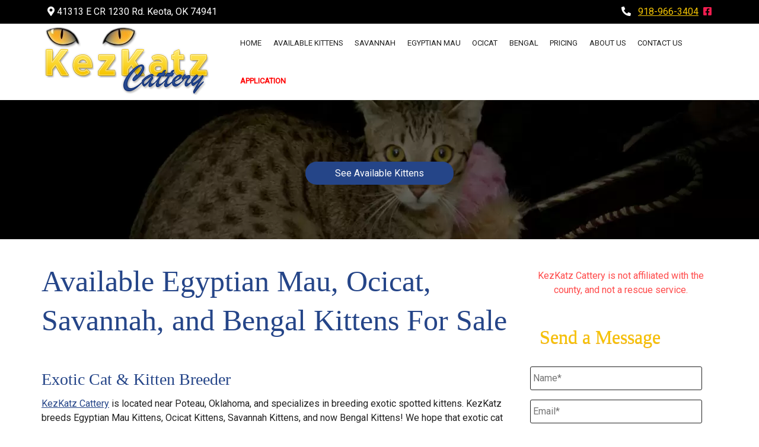

--- FILE ---
content_type: text/html; charset=UTF-8
request_url: https://www.kezkatz.com/available-kittens/
body_size: 29764
content:

<!doctype html>

<!--[if lt IE 7]><html lang="en-US" class="no-js lt-ie9 lt-ie8 lt-ie7"><![endif]-->
<!--[if (IE 7)&!(IEMobile)]><html lang="en-US" class="no-js lt-ie9 lt-ie8"><![endif]-->
<!--[if (IE 8)&!(IEMobile)]><html lang="en-US" class="no-js lt-ie9"><![endif]-->
<!--[if gt IE 8]><!--> <html lang="en-US" class="no-js"><!--<![endif]-->

	<head> <script type="text/javascript">
/* <![CDATA[ */
var gform;gform||(document.addEventListener("gform_main_scripts_loaded",function(){gform.scriptsLoaded=!0}),document.addEventListener("gform/theme/scripts_loaded",function(){gform.themeScriptsLoaded=!0}),window.addEventListener("DOMContentLoaded",function(){gform.domLoaded=!0}),gform={domLoaded:!1,scriptsLoaded:!1,themeScriptsLoaded:!1,isFormEditor:()=>"function"==typeof InitializeEditor,callIfLoaded:function(o){return!(!gform.domLoaded||!gform.scriptsLoaded||!gform.themeScriptsLoaded&&!gform.isFormEditor()||(gform.isFormEditor()&&console.warn("The use of gform.initializeOnLoaded() is deprecated in the form editor context and will be removed in Gravity Forms 3.1."),o(),0))},initializeOnLoaded:function(o){gform.callIfLoaded(o)||(document.addEventListener("gform_main_scripts_loaded",()=>{gform.scriptsLoaded=!0,gform.callIfLoaded(o)}),document.addEventListener("gform/theme/scripts_loaded",()=>{gform.themeScriptsLoaded=!0,gform.callIfLoaded(o)}),window.addEventListener("DOMContentLoaded",()=>{gform.domLoaded=!0,gform.callIfLoaded(o)}))},hooks:{action:{},filter:{}},addAction:function(o,r,e,t){gform.addHook("action",o,r,e,t)},addFilter:function(o,r,e,t){gform.addHook("filter",o,r,e,t)},doAction:function(o){gform.doHook("action",o,arguments)},applyFilters:function(o){return gform.doHook("filter",o,arguments)},removeAction:function(o,r){gform.removeHook("action",o,r)},removeFilter:function(o,r,e){gform.removeHook("filter",o,r,e)},addHook:function(o,r,e,t,n){null==gform.hooks[o][r]&&(gform.hooks[o][r]=[]);var d=gform.hooks[o][r];null==n&&(n=r+"_"+d.length),gform.hooks[o][r].push({tag:n,callable:e,priority:t=null==t?10:t})},doHook:function(r,o,e){var t;if(e=Array.prototype.slice.call(e,1),null!=gform.hooks[r][o]&&((o=gform.hooks[r][o]).sort(function(o,r){return o.priority-r.priority}),o.forEach(function(o){"function"!=typeof(t=o.callable)&&(t=window[t]),"action"==r?t.apply(null,e):e[0]=t.apply(null,e)})),"filter"==r)return e[0]},removeHook:function(o,r,t,n){var e;null!=gform.hooks[o][r]&&(e=(e=gform.hooks[o][r]).filter(function(o,r,e){return!!(null!=n&&n!=o.tag||null!=t&&t!=o.priority)}),gform.hooks[o][r]=e)}});
/* ]]> */
</script>
<meta charset="utf-8"><script>if(navigator.userAgent.match(/MSIE|Internet Explorer/i)||navigator.userAgent.match(/Trident\/7\..*?rv:11/i)){var href=document.location.href;if(!href.match(/[?&]nowprocket/)){if(href.indexOf("?")==-1){if(href.indexOf("#")==-1){document.location.href=href+"?nowprocket=1"}else{document.location.href=href.replace("#","?nowprocket=1#")}}else{if(href.indexOf("#")==-1){document.location.href=href+"&nowprocket=1"}else{document.location.href=href.replace("#","&nowprocket=1#")}}}}</script><script>(()=>{class RocketLazyLoadScripts{constructor(){this.v="2.0.4",this.userEvents=["keydown","keyup","mousedown","mouseup","mousemove","mouseover","mouseout","touchmove","touchstart","touchend","touchcancel","wheel","click","dblclick","input"],this.attributeEvents=["onblur","onclick","oncontextmenu","ondblclick","onfocus","onmousedown","onmouseenter","onmouseleave","onmousemove","onmouseout","onmouseover","onmouseup","onmousewheel","onscroll","onsubmit"]}async t(){this.i(),this.o(),/iP(ad|hone)/.test(navigator.userAgent)&&this.h(),this.u(),this.l(this),this.m(),this.k(this),this.p(this),this._(),await Promise.all([this.R(),this.L()]),this.lastBreath=Date.now(),this.S(this),this.P(),this.D(),this.O(),this.M(),await this.C(this.delayedScripts.normal),await this.C(this.delayedScripts.defer),await this.C(this.delayedScripts.async),await this.T(),await this.F(),await this.j(),await this.A(),window.dispatchEvent(new Event("rocket-allScriptsLoaded")),this.everythingLoaded=!0,this.lastTouchEnd&&await new Promise(t=>setTimeout(t,500-Date.now()+this.lastTouchEnd)),this.I(),this.H(),this.U(),this.W()}i(){this.CSPIssue=sessionStorage.getItem("rocketCSPIssue"),document.addEventListener("securitypolicyviolation",t=>{this.CSPIssue||"script-src-elem"!==t.violatedDirective||"data"!==t.blockedURI||(this.CSPIssue=!0,sessionStorage.setItem("rocketCSPIssue",!0))},{isRocket:!0})}o(){window.addEventListener("pageshow",t=>{this.persisted=t.persisted,this.realWindowLoadedFired=!0},{isRocket:!0}),window.addEventListener("pagehide",()=>{this.onFirstUserAction=null},{isRocket:!0})}h(){let t;function e(e){t=e}window.addEventListener("touchstart",e,{isRocket:!0}),window.addEventListener("touchend",function i(o){o.changedTouches[0]&&t.changedTouches[0]&&Math.abs(o.changedTouches[0].pageX-t.changedTouches[0].pageX)<10&&Math.abs(o.changedTouches[0].pageY-t.changedTouches[0].pageY)<10&&o.timeStamp-t.timeStamp<200&&(window.removeEventListener("touchstart",e,{isRocket:!0}),window.removeEventListener("touchend",i,{isRocket:!0}),"INPUT"===o.target.tagName&&"text"===o.target.type||(o.target.dispatchEvent(new TouchEvent("touchend",{target:o.target,bubbles:!0})),o.target.dispatchEvent(new MouseEvent("mouseover",{target:o.target,bubbles:!0})),o.target.dispatchEvent(new PointerEvent("click",{target:o.target,bubbles:!0,cancelable:!0,detail:1,clientX:o.changedTouches[0].clientX,clientY:o.changedTouches[0].clientY})),event.preventDefault()))},{isRocket:!0})}q(t){this.userActionTriggered||("mousemove"!==t.type||this.firstMousemoveIgnored?"keyup"===t.type||"mouseover"===t.type||"mouseout"===t.type||(this.userActionTriggered=!0,this.onFirstUserAction&&this.onFirstUserAction()):this.firstMousemoveIgnored=!0),"click"===t.type&&t.preventDefault(),t.stopPropagation(),t.stopImmediatePropagation(),"touchstart"===this.lastEvent&&"touchend"===t.type&&(this.lastTouchEnd=Date.now()),"click"===t.type&&(this.lastTouchEnd=0),this.lastEvent=t.type,t.composedPath&&t.composedPath()[0].getRootNode()instanceof ShadowRoot&&(t.rocketTarget=t.composedPath()[0]),this.savedUserEvents.push(t)}u(){this.savedUserEvents=[],this.userEventHandler=this.q.bind(this),this.userEvents.forEach(t=>window.addEventListener(t,this.userEventHandler,{passive:!1,isRocket:!0})),document.addEventListener("visibilitychange",this.userEventHandler,{isRocket:!0})}U(){this.userEvents.forEach(t=>window.removeEventListener(t,this.userEventHandler,{passive:!1,isRocket:!0})),document.removeEventListener("visibilitychange",this.userEventHandler,{isRocket:!0}),this.savedUserEvents.forEach(t=>{(t.rocketTarget||t.target).dispatchEvent(new window[t.constructor.name](t.type,t))})}m(){const t="return false",e=Array.from(this.attributeEvents,t=>"data-rocket-"+t),i="["+this.attributeEvents.join("],[")+"]",o="[data-rocket-"+this.attributeEvents.join("],[data-rocket-")+"]",s=(e,i,o)=>{o&&o!==t&&(e.setAttribute("data-rocket-"+i,o),e["rocket"+i]=new Function("event",o),e.setAttribute(i,t))};new MutationObserver(t=>{for(const n of t)"attributes"===n.type&&(n.attributeName.startsWith("data-rocket-")||this.everythingLoaded?n.attributeName.startsWith("data-rocket-")&&this.everythingLoaded&&this.N(n.target,n.attributeName.substring(12)):s(n.target,n.attributeName,n.target.getAttribute(n.attributeName))),"childList"===n.type&&n.addedNodes.forEach(t=>{if(t.nodeType===Node.ELEMENT_NODE)if(this.everythingLoaded)for(const i of[t,...t.querySelectorAll(o)])for(const t of i.getAttributeNames())e.includes(t)&&this.N(i,t.substring(12));else for(const e of[t,...t.querySelectorAll(i)])for(const t of e.getAttributeNames())this.attributeEvents.includes(t)&&s(e,t,e.getAttribute(t))})}).observe(document,{subtree:!0,childList:!0,attributeFilter:[...this.attributeEvents,...e]})}I(){this.attributeEvents.forEach(t=>{document.querySelectorAll("[data-rocket-"+t+"]").forEach(e=>{this.N(e,t)})})}N(t,e){const i=t.getAttribute("data-rocket-"+e);i&&(t.setAttribute(e,i),t.removeAttribute("data-rocket-"+e))}k(t){Object.defineProperty(HTMLElement.prototype,"onclick",{get(){return this.rocketonclick||null},set(e){this.rocketonclick=e,this.setAttribute(t.everythingLoaded?"onclick":"data-rocket-onclick","this.rocketonclick(event)")}})}S(t){function e(e,i){let o=e[i];e[i]=null,Object.defineProperty(e,i,{get:()=>o,set(s){t.everythingLoaded?o=s:e["rocket"+i]=o=s}})}e(document,"onreadystatechange"),e(window,"onload"),e(window,"onpageshow");try{Object.defineProperty(document,"readyState",{get:()=>t.rocketReadyState,set(e){t.rocketReadyState=e},configurable:!0}),document.readyState="loading"}catch(t){console.log("WPRocket DJE readyState conflict, bypassing")}}l(t){this.originalAddEventListener=EventTarget.prototype.addEventListener,this.originalRemoveEventListener=EventTarget.prototype.removeEventListener,this.savedEventListeners=[],EventTarget.prototype.addEventListener=function(e,i,o){o&&o.isRocket||!t.B(e,this)&&!t.userEvents.includes(e)||t.B(e,this)&&!t.userActionTriggered||e.startsWith("rocket-")||t.everythingLoaded?t.originalAddEventListener.call(this,e,i,o):(t.savedEventListeners.push({target:this,remove:!1,type:e,func:i,options:o}),"mouseenter"!==e&&"mouseleave"!==e||t.originalAddEventListener.call(this,e,t.savedUserEvents.push,o))},EventTarget.prototype.removeEventListener=function(e,i,o){o&&o.isRocket||!t.B(e,this)&&!t.userEvents.includes(e)||t.B(e,this)&&!t.userActionTriggered||e.startsWith("rocket-")||t.everythingLoaded?t.originalRemoveEventListener.call(this,e,i,o):t.savedEventListeners.push({target:this,remove:!0,type:e,func:i,options:o})}}J(t,e){this.savedEventListeners=this.savedEventListeners.filter(i=>{let o=i.type,s=i.target||window;return e!==o||t!==s||(this.B(o,s)&&(i.type="rocket-"+o),this.$(i),!1)})}H(){EventTarget.prototype.addEventListener=this.originalAddEventListener,EventTarget.prototype.removeEventListener=this.originalRemoveEventListener,this.savedEventListeners.forEach(t=>this.$(t))}$(t){t.remove?this.originalRemoveEventListener.call(t.target,t.type,t.func,t.options):this.originalAddEventListener.call(t.target,t.type,t.func,t.options)}p(t){let e;function i(e){return t.everythingLoaded?e:e.split(" ").map(t=>"load"===t||t.startsWith("load.")?"rocket-jquery-load":t).join(" ")}function o(o){function s(e){const s=o.fn[e];o.fn[e]=o.fn.init.prototype[e]=function(){return this[0]===window&&t.userActionTriggered&&("string"==typeof arguments[0]||arguments[0]instanceof String?arguments[0]=i(arguments[0]):"object"==typeof arguments[0]&&Object.keys(arguments[0]).forEach(t=>{const e=arguments[0][t];delete arguments[0][t],arguments[0][i(t)]=e})),s.apply(this,arguments),this}}if(o&&o.fn&&!t.allJQueries.includes(o)){const e={DOMContentLoaded:[],"rocket-DOMContentLoaded":[]};for(const t in e)document.addEventListener(t,()=>{e[t].forEach(t=>t())},{isRocket:!0});o.fn.ready=o.fn.init.prototype.ready=function(i){function s(){parseInt(o.fn.jquery)>2?setTimeout(()=>i.bind(document)(o)):i.bind(document)(o)}return"function"==typeof i&&(t.realDomReadyFired?!t.userActionTriggered||t.fauxDomReadyFired?s():e["rocket-DOMContentLoaded"].push(s):e.DOMContentLoaded.push(s)),o([])},s("on"),s("one"),s("off"),t.allJQueries.push(o)}e=o}t.allJQueries=[],o(window.jQuery),Object.defineProperty(window,"jQuery",{get:()=>e,set(t){o(t)}})}P(){const t=new Map;document.write=document.writeln=function(e){const i=document.currentScript,o=document.createRange(),s=i.parentElement;let n=t.get(i);void 0===n&&(n=i.nextSibling,t.set(i,n));const c=document.createDocumentFragment();o.setStart(c,0),c.appendChild(o.createContextualFragment(e)),s.insertBefore(c,n)}}async R(){return new Promise(t=>{this.userActionTriggered?t():this.onFirstUserAction=t})}async L(){return new Promise(t=>{document.addEventListener("DOMContentLoaded",()=>{this.realDomReadyFired=!0,t()},{isRocket:!0})})}async j(){return this.realWindowLoadedFired?Promise.resolve():new Promise(t=>{window.addEventListener("load",t,{isRocket:!0})})}M(){this.pendingScripts=[];this.scriptsMutationObserver=new MutationObserver(t=>{for(const e of t)e.addedNodes.forEach(t=>{"SCRIPT"!==t.tagName||t.noModule||t.isWPRocket||this.pendingScripts.push({script:t,promise:new Promise(e=>{const i=()=>{const i=this.pendingScripts.findIndex(e=>e.script===t);i>=0&&this.pendingScripts.splice(i,1),e()};t.addEventListener("load",i,{isRocket:!0}),t.addEventListener("error",i,{isRocket:!0}),setTimeout(i,1e3)})})})}),this.scriptsMutationObserver.observe(document,{childList:!0,subtree:!0})}async F(){await this.X(),this.pendingScripts.length?(await this.pendingScripts[0].promise,await this.F()):this.scriptsMutationObserver.disconnect()}D(){this.delayedScripts={normal:[],async:[],defer:[]},document.querySelectorAll("script[type$=rocketlazyloadscript]").forEach(t=>{t.hasAttribute("data-rocket-src")?t.hasAttribute("async")&&!1!==t.async?this.delayedScripts.async.push(t):t.hasAttribute("defer")&&!1!==t.defer||"module"===t.getAttribute("data-rocket-type")?this.delayedScripts.defer.push(t):this.delayedScripts.normal.push(t):this.delayedScripts.normal.push(t)})}async _(){await this.L();let t=[];document.querySelectorAll("script[type$=rocketlazyloadscript][data-rocket-src]").forEach(e=>{let i=e.getAttribute("data-rocket-src");if(i&&!i.startsWith("data:")){i.startsWith("//")&&(i=location.protocol+i);try{const o=new URL(i).origin;o!==location.origin&&t.push({src:o,crossOrigin:e.crossOrigin||"module"===e.getAttribute("data-rocket-type")})}catch(t){}}}),t=[...new Map(t.map(t=>[JSON.stringify(t),t])).values()],this.Y(t,"preconnect")}async G(t){if(await this.K(),!0!==t.noModule||!("noModule"in HTMLScriptElement.prototype))return new Promise(e=>{let i;function o(){(i||t).setAttribute("data-rocket-status","executed"),e()}try{if(navigator.userAgent.includes("Firefox/")||""===navigator.vendor||this.CSPIssue)i=document.createElement("script"),[...t.attributes].forEach(t=>{let e=t.nodeName;"type"!==e&&("data-rocket-type"===e&&(e="type"),"data-rocket-src"===e&&(e="src"),i.setAttribute(e,t.nodeValue))}),t.text&&(i.text=t.text),t.nonce&&(i.nonce=t.nonce),i.hasAttribute("src")?(i.addEventListener("load",o,{isRocket:!0}),i.addEventListener("error",()=>{i.setAttribute("data-rocket-status","failed-network"),e()},{isRocket:!0}),setTimeout(()=>{i.isConnected||e()},1)):(i.text=t.text,o()),i.isWPRocket=!0,t.parentNode.replaceChild(i,t);else{const i=t.getAttribute("data-rocket-type"),s=t.getAttribute("data-rocket-src");i?(t.type=i,t.removeAttribute("data-rocket-type")):t.removeAttribute("type"),t.addEventListener("load",o,{isRocket:!0}),t.addEventListener("error",i=>{this.CSPIssue&&i.target.src.startsWith("data:")?(console.log("WPRocket: CSP fallback activated"),t.removeAttribute("src"),this.G(t).then(e)):(t.setAttribute("data-rocket-status","failed-network"),e())},{isRocket:!0}),s?(t.fetchPriority="high",t.removeAttribute("data-rocket-src"),t.src=s):t.src="data:text/javascript;base64,"+window.btoa(unescape(encodeURIComponent(t.text)))}}catch(i){t.setAttribute("data-rocket-status","failed-transform"),e()}});t.setAttribute("data-rocket-status","skipped")}async C(t){const e=t.shift();return e?(e.isConnected&&await this.G(e),this.C(t)):Promise.resolve()}O(){this.Y([...this.delayedScripts.normal,...this.delayedScripts.defer,...this.delayedScripts.async],"preload")}Y(t,e){this.trash=this.trash||[];let i=!0;var o=document.createDocumentFragment();t.forEach(t=>{const s=t.getAttribute&&t.getAttribute("data-rocket-src")||t.src;if(s&&!s.startsWith("data:")){const n=document.createElement("link");n.href=s,n.rel=e,"preconnect"!==e&&(n.as="script",n.fetchPriority=i?"high":"low"),t.getAttribute&&"module"===t.getAttribute("data-rocket-type")&&(n.crossOrigin=!0),t.crossOrigin&&(n.crossOrigin=t.crossOrigin),t.integrity&&(n.integrity=t.integrity),t.nonce&&(n.nonce=t.nonce),o.appendChild(n),this.trash.push(n),i=!1}}),document.head.appendChild(o)}W(){this.trash.forEach(t=>t.remove())}async T(){try{document.readyState="interactive"}catch(t){}this.fauxDomReadyFired=!0;try{await this.K(),this.J(document,"readystatechange"),document.dispatchEvent(new Event("rocket-readystatechange")),await this.K(),document.rocketonreadystatechange&&document.rocketonreadystatechange(),await this.K(),this.J(document,"DOMContentLoaded"),document.dispatchEvent(new Event("rocket-DOMContentLoaded")),await this.K(),this.J(window,"DOMContentLoaded"),window.dispatchEvent(new Event("rocket-DOMContentLoaded"))}catch(t){console.error(t)}}async A(){try{document.readyState="complete"}catch(t){}try{await this.K(),this.J(document,"readystatechange"),document.dispatchEvent(new Event("rocket-readystatechange")),await this.K(),document.rocketonreadystatechange&&document.rocketonreadystatechange(),await this.K(),this.J(window,"load"),window.dispatchEvent(new Event("rocket-load")),await this.K(),window.rocketonload&&window.rocketonload(),await this.K(),this.allJQueries.forEach(t=>t(window).trigger("rocket-jquery-load")),await this.K(),this.J(window,"pageshow");const t=new Event("rocket-pageshow");t.persisted=this.persisted,window.dispatchEvent(t),await this.K(),window.rocketonpageshow&&window.rocketonpageshow({persisted:this.persisted})}catch(t){console.error(t)}}async K(){Date.now()-this.lastBreath>45&&(await this.X(),this.lastBreath=Date.now())}async X(){return document.hidden?new Promise(t=>setTimeout(t)):new Promise(t=>requestAnimationFrame(t))}B(t,e){return e===document&&"readystatechange"===t||(e===document&&"DOMContentLoaded"===t||(e===window&&"DOMContentLoaded"===t||(e===window&&"load"===t||e===window&&"pageshow"===t)))}static run(){(new RocketLazyLoadScripts).t()}}RocketLazyLoadScripts.run()})();</script>
		

				<meta http-equiv="X-UA-Compatible" content="IE=edge">

		<title>Exotic Spotted Kittens Available for Sale in Oklahoma | KezKatz Cattery</title>
<link data-rocket-prefetch href="https://fonts.googleapis.com" rel="dns-prefetch">
<link data-rocket-preload as="style" href="https://fonts.googleapis.com/css?family=Roboto%7CBrawler&#038;display=swap" rel="preload">
<link href="https://fonts.googleapis.com/css?family=Roboto%7CBrawler&#038;display=swap" media="print" onload="this.media=&#039;all&#039;" rel="stylesheet">
<noscript data-wpr-hosted-gf-parameters=""><link rel="stylesheet" href="https://fonts.googleapis.com/css?family=Roboto%7CBrawler&#038;display=swap"></noscript><link rel="preload" data-rocket-preload as="image" href="https://www.kezkatz.com/wp-content/uploads/2021/08/kebe-022ed-overlay.jpg" fetchpriority="high">

				<meta name="HandheldFriendly" content="True">
		<meta name="MobileOptimized" content="320">
		<meta name="viewport" content="width=device-width, initial-scale=1"/>

					<link rel="apple-touch-icon" sizes="152x152" href="https://www.kezkatz.com/apple-touch-icon.png">
			<link rel="icon" type="image/png" sizes="32x32" href="https://www.kezkatz.com/favicon-32x32.png">
			<link rel="icon" type="image/png" sizes="16x16" href="https://www.kezkatz.com/favicon-16x16.png">
			<link rel="manifest" href="https://www.kezkatz.com/site.webmanifest">
			<link rel="mask-icon" href="https://www.kezkatz.com/safari-pinned-tab.svg" color="#5bbad5">
			<meta name="msapplication-TileColor" content="#da532c">
			<meta name="theme-color" content="#ffffff">

		<link rel="pingback" href="https://www.kezkatz.com/xmlrpc.php">

				<meta name='robots' content='index, follow, max-image-preview:large, max-snippet:-1, max-video-preview:-1' />
	<style>img:is([sizes="auto" i], [sizes^="auto," i]) { contain-intrinsic-size: 3000px 1500px }</style>
	
	<!-- This site is optimized with the Yoast SEO plugin v26.8 - https://yoast.com/product/yoast-seo-wordpress/ -->
	<meta name="description" content="KezKatz Cattery, located in Oklahoma, is a breeder of exotic spotted kittens. Our kittens can be shipped anywhere in the world. View our available kittens here!" />
	<link rel="canonical" href="https://www.kezkatz.com/available-kittens/" />
	<meta property="og:locale" content="en_US" />
	<meta property="og:type" content="article" />
	<meta property="og:title" content="Exotic Spotted Kittens Available for Sale in Oklahoma | KezKatz Cattery" />
	<meta property="og:description" content="KezKatz Cattery, located in Oklahoma, is a breeder of exotic spotted kittens. Our kittens can be shipped anywhere in the world. View our available kittens here!" />
	<meta property="og:url" content="https://www.kezkatz.com/available-kittens/" />
	<meta property="og:site_name" content="The KezKatz Cattery" />
	<meta property="article:modified_time" content="2024-03-04T19:36:11+00:00" />
	<meta name="twitter:card" content="summary_large_image" />
	<meta name="twitter:label1" content="Est. reading time" />
	<meta name="twitter:data1" content="1 minute" />
	<script type="application/ld+json" class="yoast-schema-graph">{"@context":"https://schema.org","@graph":[{"@type":"WebPage","@id":"https://www.kezkatz.com/available-kittens/","url":"https://www.kezkatz.com/available-kittens/","name":"Exotic Spotted Kittens Available for Sale in Oklahoma | KezKatz Cattery","isPartOf":{"@id":"https://www.kezkatz.com/#website"},"datePublished":"2014-02-26T20:18:47+00:00","dateModified":"2024-03-04T19:36:11+00:00","description":"KezKatz Cattery, located in Oklahoma, is a breeder of exotic spotted kittens. Our kittens can be shipped anywhere in the world. View our available kittens here!","breadcrumb":{"@id":"https://www.kezkatz.com/available-kittens/#breadcrumb"},"inLanguage":"en-US","potentialAction":[{"@type":"ReadAction","target":["https://www.kezkatz.com/available-kittens/"]}]},{"@type":"BreadcrumbList","@id":"https://www.kezkatz.com/available-kittens/#breadcrumb","itemListElement":[{"@type":"ListItem","position":1,"name":"Home","item":"https://www.kezkatz.com/"},{"@type":"ListItem","position":2,"name":"Available Kittens"}]},{"@type":"WebSite","@id":"https://www.kezkatz.com/#website","url":"https://www.kezkatz.com/","name":"The KezKatz Cattery","description":"Featuring the Exotic Savannah &amp; Ocicat Breeds","potentialAction":[{"@type":"SearchAction","target":{"@type":"EntryPoint","urlTemplate":"https://www.kezkatz.com/?s={search_term_string}"},"query-input":{"@type":"PropertyValueSpecification","valueRequired":true,"valueName":"search_term_string"}}],"inLanguage":"en-US"}]}</script>
	<!-- / Yoast SEO plugin. -->


<link rel='dns-prefetch' href='//cdnjs.cloudflare.com' />
<link rel='dns-prefetch' href='//fonts.googleapis.com' />
<link rel='dns-prefetch' href='//use.fontawesome.com' />
<link href='https://fonts.gstatic.com' crossorigin rel='preconnect' />
<link rel="alternate" type="application/rss+xml" title="The KezKatz Cattery &raquo; Feed" href="https://www.kezkatz.com/feed/" />
<link rel="alternate" type="application/rss+xml" title="The KezKatz Cattery &raquo; Comments Feed" href="https://www.kezkatz.com/comments/feed/" />
<style id='wp-emoji-styles-inline-css' type='text/css'>

	img.wp-smiley, img.emoji {
		display: inline !important;
		border: none !important;
		box-shadow: none !important;
		height: 1em !important;
		width: 1em !important;
		margin: 0 0.07em !important;
		vertical-align: -0.1em !important;
		background: none !important;
		padding: 0 !important;
	}
</style>
<link rel='stylesheet' id='wp-block-library-css' href='https://www.kezkatz.com/wp-includes/css/dist/block-library/style.min.css' type='text/css' media='all' />
<style id='classic-theme-styles-inline-css' type='text/css'>
/*! This file is auto-generated */
.wp-block-button__link{color:#fff;background-color:#32373c;border-radius:9999px;box-shadow:none;text-decoration:none;padding:calc(.667em + 2px) calc(1.333em + 2px);font-size:1.125em}.wp-block-file__button{background:#32373c;color:#fff;text-decoration:none}
</style>
<style id='global-styles-inline-css' type='text/css'>
:root{--wp--preset--aspect-ratio--square: 1;--wp--preset--aspect-ratio--4-3: 4/3;--wp--preset--aspect-ratio--3-4: 3/4;--wp--preset--aspect-ratio--3-2: 3/2;--wp--preset--aspect-ratio--2-3: 2/3;--wp--preset--aspect-ratio--16-9: 16/9;--wp--preset--aspect-ratio--9-16: 9/16;--wp--preset--color--black: #000000;--wp--preset--color--cyan-bluish-gray: #abb8c3;--wp--preset--color--white: #ffffff;--wp--preset--color--pale-pink: #f78da7;--wp--preset--color--vivid-red: #cf2e2e;--wp--preset--color--luminous-vivid-orange: #ff6900;--wp--preset--color--luminous-vivid-amber: #fcb900;--wp--preset--color--light-green-cyan: #7bdcb5;--wp--preset--color--vivid-green-cyan: #00d084;--wp--preset--color--pale-cyan-blue: #8ed1fc;--wp--preset--color--vivid-cyan-blue: #0693e3;--wp--preset--color--vivid-purple: #9b51e0;--wp--preset--gradient--vivid-cyan-blue-to-vivid-purple: linear-gradient(135deg,rgba(6,147,227,1) 0%,rgb(155,81,224) 100%);--wp--preset--gradient--light-green-cyan-to-vivid-green-cyan: linear-gradient(135deg,rgb(122,220,180) 0%,rgb(0,208,130) 100%);--wp--preset--gradient--luminous-vivid-amber-to-luminous-vivid-orange: linear-gradient(135deg,rgba(252,185,0,1) 0%,rgba(255,105,0,1) 100%);--wp--preset--gradient--luminous-vivid-orange-to-vivid-red: linear-gradient(135deg,rgba(255,105,0,1) 0%,rgb(207,46,46) 100%);--wp--preset--gradient--very-light-gray-to-cyan-bluish-gray: linear-gradient(135deg,rgb(238,238,238) 0%,rgb(169,184,195) 100%);--wp--preset--gradient--cool-to-warm-spectrum: linear-gradient(135deg,rgb(74,234,220) 0%,rgb(151,120,209) 20%,rgb(207,42,186) 40%,rgb(238,44,130) 60%,rgb(251,105,98) 80%,rgb(254,248,76) 100%);--wp--preset--gradient--blush-light-purple: linear-gradient(135deg,rgb(255,206,236) 0%,rgb(152,150,240) 100%);--wp--preset--gradient--blush-bordeaux: linear-gradient(135deg,rgb(254,205,165) 0%,rgb(254,45,45) 50%,rgb(107,0,62) 100%);--wp--preset--gradient--luminous-dusk: linear-gradient(135deg,rgb(255,203,112) 0%,rgb(199,81,192) 50%,rgb(65,88,208) 100%);--wp--preset--gradient--pale-ocean: linear-gradient(135deg,rgb(255,245,203) 0%,rgb(182,227,212) 50%,rgb(51,167,181) 100%);--wp--preset--gradient--electric-grass: linear-gradient(135deg,rgb(202,248,128) 0%,rgb(113,206,126) 100%);--wp--preset--gradient--midnight: linear-gradient(135deg,rgb(2,3,129) 0%,rgb(40,116,252) 100%);--wp--preset--font-size--small: 13px;--wp--preset--font-size--medium: 20px;--wp--preset--font-size--large: 36px;--wp--preset--font-size--x-large: 42px;--wp--preset--spacing--20: 0.44rem;--wp--preset--spacing--30: 0.67rem;--wp--preset--spacing--40: 1rem;--wp--preset--spacing--50: 1.5rem;--wp--preset--spacing--60: 2.25rem;--wp--preset--spacing--70: 3.38rem;--wp--preset--spacing--80: 5.06rem;--wp--preset--shadow--natural: 6px 6px 9px rgba(0, 0, 0, 0.2);--wp--preset--shadow--deep: 12px 12px 50px rgba(0, 0, 0, 0.4);--wp--preset--shadow--sharp: 6px 6px 0px rgba(0, 0, 0, 0.2);--wp--preset--shadow--outlined: 6px 6px 0px -3px rgba(255, 255, 255, 1), 6px 6px rgba(0, 0, 0, 1);--wp--preset--shadow--crisp: 6px 6px 0px rgba(0, 0, 0, 1);}:where(.is-layout-flex){gap: 0.5em;}:where(.is-layout-grid){gap: 0.5em;}body .is-layout-flex{display: flex;}.is-layout-flex{flex-wrap: wrap;align-items: center;}.is-layout-flex > :is(*, div){margin: 0;}body .is-layout-grid{display: grid;}.is-layout-grid > :is(*, div){margin: 0;}:where(.wp-block-columns.is-layout-flex){gap: 2em;}:where(.wp-block-columns.is-layout-grid){gap: 2em;}:where(.wp-block-post-template.is-layout-flex){gap: 1.25em;}:where(.wp-block-post-template.is-layout-grid){gap: 1.25em;}.has-black-color{color: var(--wp--preset--color--black) !important;}.has-cyan-bluish-gray-color{color: var(--wp--preset--color--cyan-bluish-gray) !important;}.has-white-color{color: var(--wp--preset--color--white) !important;}.has-pale-pink-color{color: var(--wp--preset--color--pale-pink) !important;}.has-vivid-red-color{color: var(--wp--preset--color--vivid-red) !important;}.has-luminous-vivid-orange-color{color: var(--wp--preset--color--luminous-vivid-orange) !important;}.has-luminous-vivid-amber-color{color: var(--wp--preset--color--luminous-vivid-amber) !important;}.has-light-green-cyan-color{color: var(--wp--preset--color--light-green-cyan) !important;}.has-vivid-green-cyan-color{color: var(--wp--preset--color--vivid-green-cyan) !important;}.has-pale-cyan-blue-color{color: var(--wp--preset--color--pale-cyan-blue) !important;}.has-vivid-cyan-blue-color{color: var(--wp--preset--color--vivid-cyan-blue) !important;}.has-vivid-purple-color{color: var(--wp--preset--color--vivid-purple) !important;}.has-black-background-color{background-color: var(--wp--preset--color--black) !important;}.has-cyan-bluish-gray-background-color{background-color: var(--wp--preset--color--cyan-bluish-gray) !important;}.has-white-background-color{background-color: var(--wp--preset--color--white) !important;}.has-pale-pink-background-color{background-color: var(--wp--preset--color--pale-pink) !important;}.has-vivid-red-background-color{background-color: var(--wp--preset--color--vivid-red) !important;}.has-luminous-vivid-orange-background-color{background-color: var(--wp--preset--color--luminous-vivid-orange) !important;}.has-luminous-vivid-amber-background-color{background-color: var(--wp--preset--color--luminous-vivid-amber) !important;}.has-light-green-cyan-background-color{background-color: var(--wp--preset--color--light-green-cyan) !important;}.has-vivid-green-cyan-background-color{background-color: var(--wp--preset--color--vivid-green-cyan) !important;}.has-pale-cyan-blue-background-color{background-color: var(--wp--preset--color--pale-cyan-blue) !important;}.has-vivid-cyan-blue-background-color{background-color: var(--wp--preset--color--vivid-cyan-blue) !important;}.has-vivid-purple-background-color{background-color: var(--wp--preset--color--vivid-purple) !important;}.has-black-border-color{border-color: var(--wp--preset--color--black) !important;}.has-cyan-bluish-gray-border-color{border-color: var(--wp--preset--color--cyan-bluish-gray) !important;}.has-white-border-color{border-color: var(--wp--preset--color--white) !important;}.has-pale-pink-border-color{border-color: var(--wp--preset--color--pale-pink) !important;}.has-vivid-red-border-color{border-color: var(--wp--preset--color--vivid-red) !important;}.has-luminous-vivid-orange-border-color{border-color: var(--wp--preset--color--luminous-vivid-orange) !important;}.has-luminous-vivid-amber-border-color{border-color: var(--wp--preset--color--luminous-vivid-amber) !important;}.has-light-green-cyan-border-color{border-color: var(--wp--preset--color--light-green-cyan) !important;}.has-vivid-green-cyan-border-color{border-color: var(--wp--preset--color--vivid-green-cyan) !important;}.has-pale-cyan-blue-border-color{border-color: var(--wp--preset--color--pale-cyan-blue) !important;}.has-vivid-cyan-blue-border-color{border-color: var(--wp--preset--color--vivid-cyan-blue) !important;}.has-vivid-purple-border-color{border-color: var(--wp--preset--color--vivid-purple) !important;}.has-vivid-cyan-blue-to-vivid-purple-gradient-background{background: var(--wp--preset--gradient--vivid-cyan-blue-to-vivid-purple) !important;}.has-light-green-cyan-to-vivid-green-cyan-gradient-background{background: var(--wp--preset--gradient--light-green-cyan-to-vivid-green-cyan) !important;}.has-luminous-vivid-amber-to-luminous-vivid-orange-gradient-background{background: var(--wp--preset--gradient--luminous-vivid-amber-to-luminous-vivid-orange) !important;}.has-luminous-vivid-orange-to-vivid-red-gradient-background{background: var(--wp--preset--gradient--luminous-vivid-orange-to-vivid-red) !important;}.has-very-light-gray-to-cyan-bluish-gray-gradient-background{background: var(--wp--preset--gradient--very-light-gray-to-cyan-bluish-gray) !important;}.has-cool-to-warm-spectrum-gradient-background{background: var(--wp--preset--gradient--cool-to-warm-spectrum) !important;}.has-blush-light-purple-gradient-background{background: var(--wp--preset--gradient--blush-light-purple) !important;}.has-blush-bordeaux-gradient-background{background: var(--wp--preset--gradient--blush-bordeaux) !important;}.has-luminous-dusk-gradient-background{background: var(--wp--preset--gradient--luminous-dusk) !important;}.has-pale-ocean-gradient-background{background: var(--wp--preset--gradient--pale-ocean) !important;}.has-electric-grass-gradient-background{background: var(--wp--preset--gradient--electric-grass) !important;}.has-midnight-gradient-background{background: var(--wp--preset--gradient--midnight) !important;}.has-small-font-size{font-size: var(--wp--preset--font-size--small) !important;}.has-medium-font-size{font-size: var(--wp--preset--font-size--medium) !important;}.has-large-font-size{font-size: var(--wp--preset--font-size--large) !important;}.has-x-large-font-size{font-size: var(--wp--preset--font-size--x-large) !important;}
:where(.wp-block-post-template.is-layout-flex){gap: 1.25em;}:where(.wp-block-post-template.is-layout-grid){gap: 1.25em;}
:where(.wp-block-columns.is-layout-flex){gap: 2em;}:where(.wp-block-columns.is-layout-grid){gap: 2em;}
:root :where(.wp-block-pullquote){font-size: 1.5em;line-height: 1.6;}
</style>
<link rel='stylesheet' id='foobox-free-min-css' href='https://www.kezkatz.com/wp-content/plugins/foobox-image-lightbox/free/css/foobox.free.min.css' type='text/css' media='all' />
<link data-minify="1" rel='stylesheet' id='widgetopts-styles-css' href='https://www.kezkatz.com/wp-content/cache/min/1/wp-content/plugins/widget-options/assets/css/widget-options.css?ver=1743608750' type='text/css' media='all' />

<link rel='stylesheet' id='shiftnav-css' href='https://www.kezkatz.com/wp-content/plugins/shiftnav-responsive-mobile-menu/assets/css/shiftnav.min.css' type='text/css' media='all' />
<link data-minify="1" rel='stylesheet' id='shiftnav-light-css' href='https://www.kezkatz.com/wp-content/cache/min/1/wp-content/plugins/shiftnav-responsive-mobile-menu/assets/css/skins/light.css?ver=1743608750' type='text/css' media='all' />
<link data-minify="1" rel='stylesheet' id='bones-stylesheet-css' href='https://www.kezkatz.com/wp-content/cache/min/1/wp-content/themes/blueprint/library/css/style.css?ver=1743608750' type='text/css' media='all' />
<!--[if lt IE 9]>
<link rel='stylesheet' id='bones-ie-only-css' href='https://www.kezkatz.com/wp-content/themes/blueprint/library/css/ie.css' type='text/css' media='all' />
<![endif]-->
<link data-minify="1" rel='stylesheet' id='font-awesome-free-css' href='https://www.kezkatz.com/wp-content/cache/min/1/releases/v5.15.3/css/all.css?ver=1743608750' type='text/css' media='all' />
<link data-minify="1" rel='stylesheet' id='cookie-consent-styles-css' href='https://www.kezkatz.com/wp-content/cache/min/1/ajax/libs/cookieconsent2/3.0.3/cookieconsent.min.css?ver=1743608750' type='text/css' media='all' />
<style id='rocket-lazyload-inline-css' type='text/css'>
.rll-youtube-player{position:relative;padding-bottom:56.23%;height:0;overflow:hidden;max-width:100%;}.rll-youtube-player:focus-within{outline: 2px solid currentColor;outline-offset: 5px;}.rll-youtube-player iframe{position:absolute;top:0;left:0;width:100%;height:100%;z-index:100;background:0 0}.rll-youtube-player img{bottom:0;display:block;left:0;margin:auto;max-width:100%;width:100%;position:absolute;right:0;top:0;border:none;height:auto;-webkit-transition:.4s all;-moz-transition:.4s all;transition:.4s all}.rll-youtube-player img:hover{-webkit-filter:brightness(75%)}.rll-youtube-player .play{height:100%;width:100%;left:0;top:0;position:absolute;background:url(https://www.kezkatz.com/wp-content/plugins/wp-rocket/assets/img/youtube.png) no-repeat center;background-color: transparent !important;cursor:pointer;border:none;}
</style>
<script type="rocketlazyloadscript" data-rocket-type="text/javascript" data-rocket-src="https://www.kezkatz.com/wp-includes/js/jquery/jquery.min.js" id="jquery-core-js"></script>
<script type="rocketlazyloadscript" data-rocket-type="text/javascript" data-rocket-src="https://www.kezkatz.com/wp-includes/js/jquery/jquery-migrate.min.js" id="jquery-migrate-js"></script>
<script type="rocketlazyloadscript" data-rocket-type="text/javascript" id="foobox-free-min-js-before">
/* <![CDATA[ */
/* Run FooBox FREE (v2.7.41) */
var FOOBOX = window.FOOBOX = {
	ready: true,
	disableOthers: false,
	o: {wordpress: { enabled: true }, captions: { dataTitle: ["captionTitle","title"], dataDesc: ["captionDesc","description"] }, rel: '', excludes:'.fbx-link,.nofoobox,.nolightbox,a[href*="pinterest.com/pin/create/button/"]', affiliate : { enabled: false }, error: "Could not load the item"},
	selectors: [
		".foogallery-container.foogallery-lightbox-foobox", ".foogallery-container.foogallery-lightbox-foobox-free", ".gallery", ".wp-block-gallery", ".wp-caption", ".wp-block-image", "a:has(img[class*=wp-image-])", ".foobox"
	],
	pre: function( $ ){
		// Custom JavaScript (Pre)
		
	},
	post: function( $ ){
		// Custom JavaScript (Post)
		
		// Custom Captions Code
		
	},
	custom: function( $ ){
		// Custom Extra JS
		
	}
};
/* ]]> */
</script>
<script type="rocketlazyloadscript" data-rocket-type="text/javascript" data-rocket-src="https://www.kezkatz.com/wp-content/plugins/foobox-image-lightbox/free/js/foobox.free.min.js" id="foobox-free-min-js"></script>
<script type="rocketlazyloadscript" data-rocket-type="text/javascript" data-rocket-src="https://www.kezkatz.com/wp-content/themes/blueprint/library/js/libs/modernizr.custom.min.js" id="bones-modernizr-js"></script>
<script type="rocketlazyloadscript" data-minify="1" data-rocket-type="text/javascript" data-rocket-src="https://www.kezkatz.com/wp-content/cache/min/1/ajax/libs/cookieconsent2/3.0.3/cookieconsent.min.js?ver=1743608751" id="cookie-consent-script-js"></script>
<script type="rocketlazyloadscript" data-rocket-type="text/javascript" id="cookie-consent-script-js-after">
/* <![CDATA[ */
window.addEventListener("load", function(){
					window.cookieconsent.initialise({
					  "palette": {
						"popup": {
						  "background": "#000",
						  "text": "#fff"
						},
						"button": {
						  "background": "#f1d600",
						  "text": "#000"
						}
					  },
					 
					  "theme": "block",
					  "position": "bottom",					  
					  "content": {
					  	"link": "Learn More",
					  	"message": "This website uses cookies to ensure you get the best experience on our website.",
					  	"dismiss": "Got it!",
					  	"href": "https://www.kezkatz.com/privacy-policy/"						
						
					  }
					})});
/* ]]> */
</script>
<link rel="https://api.w.org/" href="https://www.kezkatz.com/wp-json/" /><link rel="alternate" title="JSON" type="application/json" href="https://www.kezkatz.com/wp-json/wp/v2/pages/317" /><link rel='shortlink' href='https://www.kezkatz.com/?p=317' />
<link rel="alternate" title="oEmbed (JSON)" type="application/json+oembed" href="https://www.kezkatz.com/wp-json/oembed/1.0/embed?url=https%3A%2F%2Fwww.kezkatz.com%2Favailable-kittens%2F" />
<link rel="alternate" title="oEmbed (XML)" type="text/xml+oembed" href="https://www.kezkatz.com/wp-json/oembed/1.0/embed?url=https%3A%2F%2Fwww.kezkatz.com%2Favailable-kittens%2F&#038;format=xml" />

		<!-- ShiftNav CSS
	================================================================ -->
		<style type="text/css" id="shiftnav-dynamic-css">
				@media only screen and (min-width:960px){ #shiftnav-toggle-main, .shiftnav-toggle-mobile{ display:none; } .shiftnav-wrap { padding-top:0 !important; } }
	@media only screen and (max-width:959px){ #menu-menu-1{ display:none !important; } }

/* Status: Loaded from Transient */
		</style>
		<!-- end ShiftNav CSS -->

	<noscript><style>.lazyload[data-src]{display:none !important;}</style></noscript><style>.lazyload{background-image:none !important;}.lazyload:before{background-image:none !important;}</style><!-- Google tag (gtag.js) -->
<script type="rocketlazyloadscript" async data-rocket-src="https://www.googletagmanager.com/gtag/js?id=G-QS51PSNRY3"></script>
<script type="rocketlazyloadscript">
  window.dataLayer = window.dataLayer || [];
  function gtag(){dataLayer.push(arguments);}
  gtag('js', new Date());

  gtag('config', 'G-QS51PSNRY3');
</script>
<script type="application/ld+json">{"@context":"https://schema.org","@type":"LocalBusiness","name":"KezKatz Cattery","image":"https://www.kezkatz.com/wp-content/uploads/2018/01/logo.png","@id":"https://www.kezkatz.com/","url":"https://www.kezkatz.com/","telephone":"1-918-966-3404","priceRange":"$$","address":{"@type":"PostalAddress","streetAddress":"41313 E CR 1230 Rd","addressLocality":"Keota","addressRegion":"OK","postalCode":"74941","addressCountry":"US"},"geo":{"@type":"GeoCoordinates","latitude":35.2309631,"longitude":-94.8469796},"sameAs":"https://www.facebook.com/Kezkatz-Cattery-1374228752822767/"}</script>		<style type="text/css" id="wp-custom-css">
			.tel {
	color: #F6C604;
	text-align: right;
}
#gform_2 input, #gform_2 textarea {
  border: 1px solid #111;
}
#gform_1 input, #gform_1 textarea {
  border: 1px solid #111;
}
#custom_html-4 {
	text-align: right;	
} {
	text-align: right;	
}

@media only screen and (max-width: 600px) {

	#custom_html-3 {
		text-align: center;
	}
	
	#custom_html-4 {
		text-align: center;
	}
	
}

.top-bar .widget {
	margin: 0;
}

nav li a {
	text-transform: uppercase;
	font-size: 13px
}

nav li a:hover {
	border-bottom: 4px solid #254588;
	margin-bottom: -4px;
}

#menu-item-9722 a {
  color: red !important;
  font-weight: 900;
}

.banner {
	height: 235px;	
}

.home .banner {
	height: 347px;	
}

.banner-cta .title {
	font-family: Brush Script MT, Brush Script Std, cursive !important;
	font-size: 80px !important;
	color: #F6C604 !important;
	margin-bottom: -5px
}

.banner-cta .content {
	font-size: 1.5em;
	font-family: Montserrat;	
}

.banner-cta .content p {
	margin-top: 0;	
}

.banner-cta .button {
	margin-top: 4em
}

.banner-cta .button a {
	border-radius: 50px;
  padding: 10px 50px;	
}

.shared-cta-bg .title, .shared-cta-bg .content {
	display: none;
}
/***CONTENT****/
.home .shared-cta-bg .title, .home .shared-cta-bg .content {
	display: block;
}

h1 {
	font-size: 50px;
}

h1, .h2 {
	font-family: Brush Script MT, Brush Script Std, cursive !important;
}

h2 {
	font-family: Montserrat !important;
	color: #254588 !important;
}

#gform_widget-3 h4 {
	font-family: Brush Script MT, Brush Script Std, cursive !important;
	font-size: 2em;
	text-shadow: #f0a632 0px 1px 0px;
}

#gform_fields_1 input, #gform_fields_1 textarea {
	border: 1px solid #212121;
}

.inner-post-content-widgets {
	padding: 5em 0;
}

.soliloquy-item {
	border: 3px solid #fff !important;
}

.footer {
	display: none;
}

/******BLOG STYLES*****/

.blog .entry-title {
	font-size: 50px
}

.single .single-title {
	color: #254588;
}

@media only screen and (min-width: 600px) {
	.page-template-page-cpt_tax .custom_type img {

}
}

.page-template-page-cpt_tax .custom_type  {
	border: 1px solid #BABABA;
	border-radius: 10px;
	text-align: center !important;
	margin-bottom: 1.5em;
	padding: 0 1em;
	background: #ddd;
  
}

.page-template-page-cpt_tax .custom_type img {
	object-fit: cover;
	height: 150px;
	width: 240px;
}

.single-custom_type .wp-post-image {
	object-fit: cover;
	max-height: 260px;
	object-position: center center;
}


.single-custom_type #main {
	border: 2px solid #BABABA;
	padding: 1em;
	margin-bottom: 1em;
	border-radius: 15px;
	margin-top: 3em;
}

.acf-fields {
	background: #cfcfcf;
	padding: .5em 0;
	font-size: 1.2em
}

.page-id-317 h3 {
	min-height: 3em
}


div.shiftnav .fa, button.shiftnav-toggle .fa, div#shiftnav-toggle-main .shiftnav-toggle-burger, div#shiftnav-toggle-main.shiftnav-toggle-main-entire-bar:before {
font-family: "Font Awesome 5 Free";
font-weight: 900;
}
		</style>
		<noscript><style id="rocket-lazyload-nojs-css">.rll-youtube-player, [data-lazy-src]{display:none !important;}</style></noscript>		
			
				
           
		
      	
        
                <style>
			body {
				font-family: Roboto;
				font-weight: normal;			
			 }
			
			/*#content {
				background-color:  !important;
				/*background-image:  !important; */	
				/*background-position: !important;
				background-attachment:  !important;
				background-size:  !important;
			}*/
			
						
				#content {
					background-color: #fff !important;
					/*background-image:  !important; */	
					background-position:;
					background-attachment: ;
					background-size: ;
				}
			
						
						
			
			#content, h1, h2, h3, h4, h5, h6 {
				color: #212121;
			}
			
			#content a {
				color: #254588;
				text-decoration: underline;
			}
			
			#content a:hover {
				color: #071230;
			}
			
						
				.header-social, .header-social a, .header-social a:visited, .header-social .fa {
					color: #fff !important;
					font-size: 26px;
				 }
			
						
			
					
			
						
						
							/*.top-bar {
					display: flex;
					flex-wrap: nowrap;
					justify-content: space-around;
				} */
			
						
				.top-bar, .header-phone a {
					color: #ffffff !important;
				}
			
				h1, h2, h3, h4, h5 {
					font-family: Brawler;
					font-weight: ;
					color: ;
 				}		
			
						
																		
			
				
			
			.page-title {
				color: #254588;
			}
				
			/*h2 { //combined all H tags into one "Heading Font" setting
				font-family:  !important;
				font-weight: ;
 			}
									
			h3 {
				font-family:  !important;
				font-weight: ;
 			}
			
			h4 {
				font-family:  !important;
				font-weight: ;
 			}
			*/
							nav li a {
					background-color: #ffffff;
					color: #212121 !important;
					font-weight: ;
					font-family: ;
					padding: 1.75em .75em !important;

				}

				nav li a:hover, nav li a:focus {
					background-color: #ffffff !important;			
					color: #212121 !important;	
					text-decoration: none !important;
				}

				.nav li.current-menu-item a, .nav li.current_page_item a, .nav li.current_page_ancestor a {
					background-color: #ffffff !important;
					color: #212121 !important;
				}
				.nav li ul.sub-menu li a, .nav li ul.children li a {
					background-color: #fff !important;
					color: inherit !important;
				}
				.nav li ul.sub-menu li a:hover, .nav li ul.children li a:hover {
					background-color: #444 !important;
					color: #fff !important;

				}
						
							nav li a {
				background-color: #ffffff;
				color: #212121 !important;
				font-weight: ;
				font-family: ;	
				}
			
				nav li a:hover, nav li a:focus {
					background-color: #ffffff !important;			
					color: #212121 !important;	
					text-decoration: none !important;
				}

				.nav li.current-menu-item a, .nav li.current_page_item a, .nav li.current_page_ancestor a {
					background-color: #ffffff !important;
					color: #212121 !important;
				}
				.nav li ul.sub-menu li a, .nav li ul.children li a {
					background-color: #6E6E6E !important;
					color: #fff !important;
				}
				.nav li ul.sub-menu li a:hover, .nav li ul.children li a:hover {
					background-color: #444 !important;
					color: #fff !important;

				}
						
			/** NAV **/
			
						/** END NAV **/
			
			
			
			/** Banner slider **/
						.banner-1{
				min-height: 150px; 
				background-size:  !important;				
				background-position: !important;
				background-attachment:  !important;
			}
			.slider-cta-1, .slider-cta-1 .title {
				color:#fff;
			}
			
			.slider-cta-1 .button-1 a {
				background-color: #444444 !important;
				color: #ffffff !important;
			}
			
			.slider-cta-1 a:hover {
				background-color: #cccccc !important;			
				color: #000000 !important;	
			}
				
			.slider-cta-1 .title {
			 font-family:  !important; 
			 font-weight:  !important;
			 font-size: 1.75em;
			 line-height: 1.4em;
		     margin-bottom: 0.375em;
			}		
						
			.slider-cta-1 {
			 font-family: inherit !important;
			 font-weight: inherit !important;
			}
			
						.banner-2{
				min-height: 150px; 
				background-size:  !important;				
				background-position: !important;
				background-attachment:  !important;
			}
			.slider-cta-2, .slider-cta-2 .title {
				color:#fff;
			}
			
			.slider-cta-2 .button-2 a {
				background-color: #444444 !important;
				color: #ffffff !important;
			}
			
			.slider-cta-2 a:hover {
				background-color: #cccccc !important;			
				color: #000000 !important;	
			}
				
			.slider-cta-2 .title {
			 font-family:  !important; 
			 font-weight:  !important;
			 font-size: 1.75em;
			 line-height: 1.4em;
		     margin-bottom: 0.375em;
			}		
						
			.slider-cta-2 {
			 font-family: inherit !important;
			 font-weight: inherit !important;
			}
			
						.banner-3{
				min-height: 150px; 
				background-size:  !important;				
				background-position: !important;
				background-attachment:  !important;
			}
			.slider-cta-3, .slider-cta-3 .title {
				color:#fff;
			}
			
			.slider-cta-3 .button-3 a {
				background-color: #444444 !important;
				color: #ffffff !important;
			}
			
			.slider-cta-3 a:hover {
				background-color: #cccccc !important;			
				color: #000000 !important;	
			}
				
			.slider-cta-3 .title {
			 font-family:  !important; 
			 font-weight:  !important;
			 font-size: 1.75em;
			 line-height: 1.4em;
		     margin-bottom: 0.375em;
			}		
						
			.slider-cta-3 {
			 font-family: inherit !important;
			 font-weight: inherit !important;
			}
			
						.banner-4{
				min-height: 150px; 
				background-size:  !important;				
				background-position: !important;
				background-attachment:  !important;
			}
			.slider-cta-4, .slider-cta-4 .title {
				color:#fff;
			}
			
			.slider-cta-4 .button-4 a {
				background-color: #444444 !important;
				color: #ffffff !important;
			}
			
			.slider-cta-4 a:hover {
				background-color: #cccccc !important;			
				color: #000000 !important;	
			}
				
			.slider-cta-4 .title {
			 font-family:  !important; 
			 font-weight:  !important;
			 font-size: 1.75em;
			 line-height: 1.4em;
		     margin-bottom: 0.375em;
			}		
						
			.slider-cta-4 {
			 font-family: inherit !important;
			 font-weight: inherit !important;
			}
			
						.banner-5{
				min-height: 150px; 
				background-size:  !important;				
				background-position: !important;
				background-attachment:  !important;
			}
			.slider-cta-5, .slider-cta-5 .title {
				color:#fff;
			}
			
			.slider-cta-5 .button-5 a {
				background-color: #444444 !important;
				color: #ffffff !important;
			}
			
			.slider-cta-5 a:hover {
				background-color: #cccccc !important;			
				color: #000000 !important;	
			}
				
			.slider-cta-5 .title {
			 font-family:  !important; 
			 font-weight:  !important;
			 font-size: 1.75em;
			 line-height: 1.4em;
		     margin-bottom: 0.375em;
			}		
						
			.slider-cta-5 {
			 font-family: inherit !important;
			 font-weight: inherit !important;
			}
			
						
			/* static cta */
			
				
			/* end static cta */
			
			/* end banner slider */
			
						
			/** banner static image **/
			
			.banner {
				min-height: 150px; 
				background-size: cover !important;				
				background-position:center top !important;
				background-attachment: fixed !important;
			}
			.banner-cta, .banner-cta .title {
				color:#fff;
			}
			
			.banner-cta .button a {
				background-color: #254588 !important;
				color: #ffffff !important;
			}
			
			.banner-cta a:hover {
				background-color: #f6c604 !important;			
				color: #000000 !important;	
			}
				
			.banner-cta .title {
			 font-family: ; 
			 font-weight:  !important;
			 font-size: 1.75em;
			 line-height: 1.4em;
			}		
						
			.banner-cta {
			 font-family: inherit !important;
			 font-weight: inherit !important;
			}
			
			/** end banner static image **/
			
			/** start pre main section **/
			
			/** pre main service boxes **/
			.service-boxes-pre {
			 	background-color: ; 
			 	/*background-image: ; 	*/
				background-position:;
				background-attachment: ;
				background-size: ;	
			}
			.service-boxes-pre, .service-boxes-pre h2 {
				color: ;
			}
			.service-boxes-pre a {
				color: ;
				text-decoration: ;
			}
			.service-boxes-pre a:hover {
				color: ;
			}
			.service-boxes-pre h2  {
				color: ;
				font-family: inherit !important;
				font-weight: normal;
			}
			 		
			.service-boxes-pre {
				font-family: inherit;
				font-weight:  !important;
			}			
			
			.service-boxes-pre .service-button-pre a {
				background-color:  !important;			
				color:  !important;	
			}
			
			.service-boxes-pre .service-button-pre a:hover {
			 background-color:  !important;		
			 color:  !important;	
			}
			/** end service boxes **/
			
			/*.pre-main-content {
				background-color: ;
			}*/
			
			/** top carousel **/
			.multiple-items-pre img {
				height: px !important;
				object-fit:cover;
				padding: nonepx !important;
			}	
			
			/*.pre-main-content img {
				
			}*/
			
			/** end pre main section**/
			
			
			/** start pre main section 2 **/			

			/** pre main service boxes 2 **/
			.service-boxes-pre-2 {
			 	background-color: ; 
			 	/*background-image: ; 	*/
				background-position:;
				background-attachment: ;
				background-size: ;	
			}
			.service-boxes-pre-2, .service-boxes-pre-2 h2 {
				color: ;
			}
			.service-boxes-pre-2 a {
				color: ;
				text-decoration: ;
			}
			.service-boxes-pre-2 a:hover {
				color: ;
			}
			.service-boxes-pre-2 h2  {
				color: ;
				font-family: inherit !important;
				font-weight: normal;
			}
			 		
			.service-boxes-pre-2 {
				font-family: inherit;
				font-weight:  !important;
			}			
			
			.service-boxes-pre-2 .service-button-pre-2 a {
				background-color:  !important;			
				color:  !important;	
			}
			
			.service-boxes-pre-2 .service-button-pre-2 a:hover {
			 background-color:  !important;		
			 color:  !important;	
			}
			/** end service boxes **/		
			
			/** top carousel 2 **/
			.multiple-items-pre-2 img {
				height: px !important;
				object-fit:cover;
				padding: nonepx !important;
			}	
			
			/** end pre main 2 section**/
			
			
			/** start post main**/
			
			.service-boxes {		
			 	background-image: https://www.kezkatz.com/wp-content/uploads/2018/04/kat_bg-e1522871584528.jpg;
				background-position:center bottom !important;
				background-attachment:  !important;
				background-size: cover !important;			
				
			 	background-color: ; 
											
			}
			
			.service-boxes, .service-boxes h2 {
				color: ;
			}
			.service-boxes a {
				color: ;
				text-decoration: ;
			}
			.service-boxes a:hover {
				color: ;
			}
			.service-boxes h2  {
				color: ;
				font-family: inherit !important;
				font-weight: normal;
			}			
						.service-boxes {
				font-family: inherit;
				font-weight:  !important;
			}			
				
			
			.service-boxes .service-button a {
				background-color:  !important;			
				color:  !important;	
			}
			
			.service-boxes .service-button a:hover {
			 background-color:  !important;		
			 color:  !important;	
			}
						
			/** bottom carousel **/
			.multiple-items img {
				height: 337px !important;
				object-fit:cover;
				padding: 5px !important;
			}				
			
			/**  map **/
						
			
			
			/** end post main section **/

			/** start post main 2 (bottom feature section 2)**/	
						.service-boxes-2 {
			 	background-color: ; 
			 	background-image: ;
				background-position:;
				background-attachment: ;
				background-size: ;
			}
			.service-boxes-2, .service-boxes-2 h2 {
				color: ;
			}
			.service-boxes-2 a {
				color: ;
				text-decoration: ;
			}
			.service-boxes-2 a:hover {
				color: ;
			}
			.service-boxes-2 h2  {
				color: ;
				font-family: inherit !important;
				font-weight: normal;
			}
			 		
			.service-boxes-2 {
				font-family: inherit;
				font-weight:  !important;
			}			
			
			.service-boxes-2 .service-button-2 a {
				background-color:  !important;			
				color:  !important;	
			}
			
			.service-boxes-2 .service-button-2 a:hover {
			 background-color:  !important;		
			 color:  !important;	
			}
						
			/** bottom carousel **/
			.multiple-items-2 img {
				height: px !important;
				object-fit:cover;
				padding: nonepx !important;
			}				
			
			/**  map **/
						
						.service-boxes-3 {
			 	background-color: ; 
			 	background-image: ;
				background-position:;
				background-attachment: ;
				background-size: ;
			}
			.service-boxes-3, .service-boxes-3 h2 {
				color: ;
			}
			.service-boxes-3 a {
				color: ;
				text-decoration: ;
			}
			.service-boxes-3 a:hover {
				color: ;
			}
			.service-boxes-3 h2  {
				color: ;
				font-family: inherit !important;
				font-weight: normal;
			}
			 		
			.service-boxes-3 {
				font-family: inherit;
				font-weight:  !important;
			}			
			
			.service-boxes-3 .service-button-3 a {
				background-color:  !important;			
				color:  !important;	
			}
			
			.service-boxes-3 .service-button-3 a:hover {
			 background-color:  !important;		
			 color:  !important;	
			}
						
			/** bottom carousel **/
			.multiple-items-3 img {
				height: px !important;
				object-fit:cover;
				padding: nonepx !important;
			}				
			
			/**  map **/
						
						.service-boxes-4 {
			 	background-color: ; 
			 	background-image: ;
				background-position:;
				background-attachment: ;
				background-size: ;
			}
			.service-boxes-4, .service-boxes-4 h2 {
				color: ;
			}
			.service-boxes-4 a {
				color: ;
				text-decoration: ;
			}
			.service-boxes-4 a:hover {
				color: ;
			}
			.service-boxes-4 h2  {
				color: ;
				font-family: inherit !important;
				font-weight: normal;
			}
			 		
			.service-boxes-4 {
				font-family: inherit;
				font-weight:  !important;
			}			
			
			.service-boxes-4 .service-button-4 a {
				background-color:  !important;			
				color:  !important;	
			}
			
			.service-boxes-4 .service-button-4 a:hover {
			 background-color:  !important;		
			 color:  !important;	
			}
						
			/** bottom carousel **/
			.multiple-items-4 img {
				height: px !important;
				object-fit:cover;
				padding: nonepx !important;
			}				
			
			/**  map **/
						
						.service-boxes-5 {
			 	background-color: ; 
			 	background-image: ;
				background-position:;
				background-attachment: ;
				background-size: ;
			}
			.service-boxes-5, .service-boxes-5 h2 {
				color: ;
			}
			.service-boxes-5 a {
				color: ;
				text-decoration: ;
			}
			.service-boxes-5 a:hover {
				color: ;
			}
			.service-boxes-5 h2  {
				color: ;
				font-family: inherit !important;
				font-weight: normal;
			}
			 		
			.service-boxes-5 {
				font-family: inherit;
				font-weight:  !important;
			}			
			
			.service-boxes-5 .service-button-5 a {
				background-color:  !important;			
				color:  !important;	
			}
			
			.service-boxes-5 .service-button-5 a:hover {
			 background-color:  !important;		
			 color:  !important;	
			}
						
			/** bottom carousel **/
			.multiple-items-5 img {
				height: px !important;
				object-fit:cover;
				padding: nonepx !important;
			}				
			
			/**  map **/
						
						.service-boxes-6 {
			 	background-color: ; 
			 	background-image: ;
				background-position:;
				background-attachment: ;
				background-size: ;
			}
			.service-boxes-6, .service-boxes-6 h2 {
				color: ;
			}
			.service-boxes-6 a {
				color: ;
				text-decoration: ;
			}
			.service-boxes-6 a:hover {
				color: ;
			}
			.service-boxes-6 h2  {
				color: ;
				font-family: inherit !important;
				font-weight: normal;
			}
			 		
			.service-boxes-6 {
				font-family: inherit;
				font-weight:  !important;
			}			
			
			.service-boxes-6 .service-button-6 a {
				background-color:  !important;			
				color:  !important;	
			}
			
			.service-boxes-6 .service-button-6 a:hover {
			 background-color:  !important;		
			 color:  !important;	
			}
						
			/** bottom carousel **/
			.multiple-items-6 img {
				height: px !important;
				object-fit:cover;
				padding: nonepx !important;
			}				
			
			/**  map **/
						
						
			
			/** end post main section 2**/
			
			
			/** start widget title link styles**/
			
			.pre-main-content .widgettitle a, .pre-main-content-2 .widgettitle a, .post-main-content .widgettitle a, .post-main-content-2 .widgettitle a, .post-main-content-3 .widgettitle a, .post-main-content-4 .widgettitle a, .post-main-content-5 .widgettitle a, .post-main-content-6 .widgettitle a{ 		
				text-decoration: none;
				color: inherit;
			}
					
			
			/** end widget title link styles**/
			
			
			#sidebar1 .widgettitle {
				font-family: inherit;
				font-weight: inherit !important;
				background-color: #ffffff !important;
				color: #f6c604 !important;
				border-bottom: 2px solid #ffffff !important;
			}
			#sidebar1 .widget, #sidebar1 .widget a {
				color: inherit!important;
				font-family: inherit !important;
				font-weight: inherit !important;
			} 
						
				.pre-footer-form {
					background:#fff;		
				}
				.pre-footer-form input[type="text"], input[type="password"], input[type="datetime"], input[type="datetime-local"], 		input[type="date"], input[type="month"], input[type="time"], input[type="week"], input[type="number"], 					input[type="email"], 		input[type="url"], input[type="search"], input[type="tel"], input[type="color"], select, 	textarea, .field {
					background-color: #ffffff !important;	
					max-width: 100% !important;
					color: #000 !important;
				}
				
				.pre-footer-form input[type="text"]:focus, .pre-footer-form input[type="text"]:active, .pre-footer-form input[type="password"]:focus, input[type="password"]:active, input[type="datetime"]:focus, input[type="datetime"]:active, input[type="datetime-local"]:focus, input[type="datetime-local"]:active, input[type="date"]:focus, input[type="date"]:active, input[type="month"]:focus, input[type="month"]:active, input[type="time"]:focus, input[type="time"]:active, input[type="week"]:focus, input[type="week"]:active, input[type="number"]:focus, input[type="number"]:active, input[type="email"]:focus, input[type="email"]:active, input[type="url"]:focus, input[type="url"]:active, input[type="search"]:focus, input[type="search"]:active, input[type="tel"]:focus, input[type="tel"]:active, input[type="color"]:focus, input[type="color"]:active, select:focus, select:active, textarea:focus, textarea:active, .field:focus, .field:active {
   					
					filter: brightness(105%) !important;
   	 				outline: none;
					
				}		
			
				.pre-footer-form .gform_fields .gfield input::-webkit-input-placeholder, .pre-footer-form .gform_fields .gfield textarea::-webkit-input-placeholder {
				/* Chrome/Opera/Safari */
					color: #757575; 
				}
				.pre-footer-form .gform_fields .gfield input::-moz-placeholder, .pre-footer-form .gform_fields .gfield textarea::-webkit-input-placeholder { 
					/* Firefox 19+ */
					color: #757575; 
				}
				.pre-footer-form .gform_fields .gfield input:-ms-input-placeholder, .pre-footer-form .gform_fields .gfield textarea:-ms-input-placeholder, {
					/* IE 10+ */
					color: #757575; 
				}
				.pre-footer-form .gform_fields .gfield input:-moz-placeholder, .pre-footer-form .gform_fields .gfield textarea:-ms-input-placeholder, {
					/* Firefox 18- */
					color: #757575; 
				}
			
				.pre-footer-form-title {
					margin-top: 0 !important;	
					margin-bottom: 1.33em;
					padding-top: 1.4em;
					font-size: 1.1em !important;
					font-weight: 700;
					color:  !important;">;
					
				}
				
				.pre-footer-form .gform_wrapper {
					margin-bottom: 0px !important;
					padding-bottom: 16px;
				}
			
			    .pre-footer-cta {
					background:#9e9e9e;
					padding: 1em 0 2.5em;
    				text-align: center;   						
				}
			
			
				.footer {
					background:;
					color:;
					font-family: ;
					font-weight:  !important;
					background-position: !important;
					background-attachment:  !important;
					background-size:  !important;
					padding-bottom: 1em;
				}	
			
				#footer-columns .footer-col-title {
					font-weight: bold !important; 
					margin: 1.3em 0 1.5em;
					font-size: 1.1em;
				}	
			
			
				.pre-footer-cta {
					padding: 1em 0 2.5em;
    				text-align: center;
    				background: #9e9e9e; 
				}
				
				.pre-footer-cta-title {
					font-size: 1.1em !important;
					font-weight: 700;
					margin: 1.33em 0;
				}
			
				.inner-pre-footer-cta a {
					border: 2px solid #000;
					padding: .25em .5em;
					text-transform: uppercase;					
					text-decoration: none;
					font-weight: bold;
					color: #000000 !important;
					background-color: #9e9e9e !important;
				}

				.inner-pre-footer-cta a:hover {
    				color: #ffffff !important;
   					background-color: #444444 !important;
				}
				
				.footer-nav {
					Margin-top: 0px !important;
				}
						
						
			
						

			.footer a {
				color: #000;
				text-decoration: none;
			}
			.footer a:hover {
				color: ;
			}
			.footer .phone-number a {
				
			}
			.footer-social, .footer-social .fa, .footer-social a {
				color: #000 !important;
				font-size: 26px;
				margin-top: 10px;
			}

			.bottom-bar {
				background: #000000;
				color: #fff;
			}
			.bottom-bar a, .bottom-bar a:active, .bottom-bar a:visited{
				color: #fff;
			}
			
			/**  WooCommerce Styles  **/
			
						
						
						
			/**  Nav Skiplink Styles  **/

			.screen-reader-text {
				border: 0;
				clip: rect(1px,1px,1px,1px);
				-webkit-clip-path: inset(50%);
				clip-path: inset(50%);
				height: 1px;
				margin: -1px;
				overflow: hidden;
				padding: 0;
				position: absolute;
				width: 1px;
				word-wrap: normal!important;
			}

			.screen-reader-text:focus {
				background-color: #f1f1f1;
				border-radius: 3px;
				box-shadow: 0 0 2px 2px rgb(0 0 0 / 60%);
				clip: auto!important;
				display: block;
				font-weight: 700;
				height: auto;
				left: 0;
				line-height: normal;
				padding: 1em 1.618em;
				text-decoration: none;
				top: 0;
				width: auto;
				z-index: 100000;
				outline: none;
			}

			.screen-reader-text.skip-link:focus {
				-webkit-clip-path: none;
				clip-path: none;
			}

		</style>
		
                
	<style id="rocket-lazyrender-inline-css">[data-wpr-lazyrender] {content-visibility: auto;}</style><meta name="generator" content="WP Rocket 3.20.3" data-wpr-features="wpr_delay_js wpr_minify_js wpr_lazyload_iframes wpr_preconnect_external_domains wpr_automatic_lazy_rendering wpr_oci wpr_image_dimensions wpr_minify_css wpr_desktop" /></head>

	<body class="wp-singular page-template page-template-page-cpt_tax page-template-page-cpt_tax-php page page-id-317 wp-theme-blueprint">
		
		
	<!-- ShiftNav Main Toggle -->
	<div id="shiftnav-toggle-main" class="shiftnav-toggle-main-align-center shiftnav-toggle-style-full_bar shiftnav-togglebar-gap-auto shiftnav-toggle-edge-left shiftnav-toggle-icon-x"  		><button id="shiftnav-toggle-main-button" class="shiftnav-toggle shiftnav-toggle-shiftnav-main shiftnav-toggle-burger" tabindex="0" 	data-shiftnav-target="shiftnav-main"	aria-label="Toggle Menu"><span class="fa fa-bars"></span></button><div  class="shiftnav-main-toggle-content shiftnav-toggle-main-block"><a href="https://www.kezkatz.com">The KezKatz Cattery</a></div></div>
	<!-- /#shiftnav-toggle-main -->

	
		<div  id="container">

			<header  class="header" role="banner">

				<a class="skip-link screen-reader-text" href="#nav">Skip to navigation</a>
				
				<a class="skip-link screen-reader-text" href="#content">Skip to content</a>

            	<div  class="top-bar cf" style="background-color: 
							   
#000000;
">
	
		
	<div class="inner-top-bar wrap">
			
		
				
				<div id="top-bar-widgets">	

					<div id="custom_html-3" class="widget_text m-all t-1of2 d-1of2 widget widget_custom_html"><div class="textwidget custom-html-widget"><i class="fas fa-map-marker-alt"></i> 41313 E CR 1230 Rd. Keota, OK 74941</div></div><div id="custom_html-4" class="widget_text m-all t-1of2 d-1of2 widget widget_custom_html"><div class="textwidget custom-html-widget"><i class="fas fa-phone-alt"></i>&nbsp;&nbsp; 
<a class="tel" href="tel:1-918-966-3404">918-966-3404</a>&nbsp;&nbsp;<a href="https://www.facebook.com/profile.php?id=100057223009707" target="_new" aria-label="Visit The KezKatz Cattery Facebook Page (Opens in new tab)"><span class="fab fa-facebook-square"></span></a>

</div></div>
				</div><!--header-widget-->
		
				
		
				
			<!--</div>--><!--wrap-->
				
	</div><!--inner-top-bar-->
	
</div><!--top-bar-->
				
            					
				<div  class="logo-nav cf" style="background-color: #ffffff;">
	<div id="inner-header" class="wrap cf">

		<div id="logo" class="d-2of7 t-all m-all" itemscope itemtype="https://schema.org/Organization">
			<a itemprop="url" href="https://www.kezkatz.com" rel="nofollow"><img width="287" height="118" itemprop="logo" src="[data-uri]" alt="The KezKatz Cattery Logo" data-src="https://www.kezkatz.com/wp-content/uploads/2018/01/logo.png" decoding="async" class="lazyload" data-eio-rwidth="287" data-eio-rheight="118"><noscript><img width="287" height="118" itemprop="logo" src="https://www.kezkatz.com/wp-content/uploads/2018/01/logo.png" alt="The KezKatz Cattery Logo" data-eio="l"></noscript>
			</a>
		</div><!--logo-->


		<nav class="d-5of7" id="nav" role="navigation" aria-label="Main" itemscope itemtype="https://schema.org/SiteNavigationElement">
			<ul id="menu-menu-1" class="nav top-nav cf"><li id="menu-item-508" class="menu-item menu-item-type-post_type menu-item-object-page menu-item-home menu-item-508"><span itemprop="name"><a href="https://www.kezkatz.com/" itemprop="url">Home</a></span></li>
<li id="menu-item-729" class="menu-item menu-item-type-post_type menu-item-object-page current-menu-item page_item page-item-317 current_page_item menu-item-729"><span itemprop="name"><a href="https://www.kezkatz.com/available-kittens/" aria-current="page" itemprop="url">Available Kittens</a></span></li>
<li id="menu-item-728" class="menu-item menu-item-type-post_type menu-item-object-page menu-item-728"><span itemprop="name"><a href="https://www.kezkatz.com/savannah/" itemprop="url">Savannah</a></span></li>
<li id="menu-item-726" class="menu-item menu-item-type-post_type menu-item-object-page menu-item-726"><span itemprop="name"><a href="https://www.kezkatz.com/egyptian-mau/" itemprop="url">Egyptian Mau</a></span></li>
<li id="menu-item-727" class="menu-item menu-item-type-post_type menu-item-object-page menu-item-727"><span itemprop="name"><a href="https://www.kezkatz.com/ocicat/" itemprop="url">Ocicat</a></span></li>
<li id="menu-item-2802" class="menu-item menu-item-type-post_type menu-item-object-page menu-item-2802"><span itemprop="name"><a href="https://www.kezkatz.com/bengal-cat-breeder/" itemprop="url">Bengal</a></span></li>
<li id="menu-item-510" class="menu-item menu-item-type-post_type menu-item-object-page menu-item-510"><span itemprop="name"><a href="https://www.kezkatz.com/pricing/" itemprop="url">Pricing</a></span></li>
<li id="menu-item-505" class="menu-item menu-item-type-post_type menu-item-object-page menu-item-has-children menu-item-505"><span itemprop="name"><a href="https://www.kezkatz.com/about-us/" itemprop="url">About Us</a></span>
<ul class="sub-menu">
	<li id="menu-item-981" class="menu-item menu-item-type-post_type menu-item-object-page menu-item-981"><span itemprop="name"><a href="https://www.kezkatz.com/blog/" itemprop="url">Blog</a></span></li>
</ul>
</li>
<li id="menu-item-506" class="menu-item menu-item-type-post_type menu-item-object-page menu-item-506"><span itemprop="name"><a href="https://www.kezkatz.com/contact-us/" itemprop="url">Contact Us</a></span></li>
<li id="menu-item-9722" class="menu-item menu-item-type-custom menu-item-object-custom menu-item-9722"><span itemprop="name"><a href="https://www.kezkatz.com/kitten-application/" itemprop="url">Application</a></span></li>
</ul>				
		</nav>
		
	</div><!--inner-header-->
</div><!--logo-nav-->
				
								
			</header>
			
						
			


<div  class="banner skip-lazy" style="background: url(https://www.kezkatz.com/wp-content/uploads/2021/08/kebe-022ed-overlay.jpg );">
	  
		
			  <div  class="shared-banner-cta banner-cta">        			
				<div class="shared-cta-bg cta-bg" style="background: rgba(0,0,0, 0);" >
					<div class="title">
						Featuring					</div>
					<div class="content">
						<p>The Exotic Savannah & Ocicat Breeds</p>
					</div>
					<div class="button">
						<a href="https://www.kezkatz.com/available-kittens/" aria-label="">See Available Kittens</a>
					</div>                        
				</div>

			  </div>  
		   

	 

		
	</div><!--banner-->
						
			
				
			
                  <div  id="content">

                        <div  id="inner-content" class="wrap cf">

                                                                  
                                    <main id="main" class="m-all t-2of3 d-5of7 cf col-xs-12 col-sm-8 col-lg-8" role="main">
                                    
                                          
                                          <article id="post-317" class="cf post-317 page type-page status-publish" role="article">                                  
                                            
                                                <header class="article-header">

                                                    <h1 class="page-title">Available Egyptian Mau, Ocicat, Savannah, and Bengal Kittens For Sale</h1>

                                                </header>                                             
                                                      
                                                <section class="entry-content cf">
                                                      
<h2 class="wp-block-heading">Exotic Cat &amp; Kitten Breeder</h2>


<p><a href="https://www.kezkatz.com/about-us/">KezKatz Cattery</a> is located near Poteau, Oklahoma, and specializes in breeding exotic spotted kittens. KezKatz breeds Egyptian Mau Kittens, Ocicat Kittens, Savannah Kittens, and now Bengal Kittens! We hope that exotic cat lovers from all around the globe will learn about our company and our wonderful kittens. Each cat breed offers a unique blend of beauty, personality, and unwavering love, ready to fill your home with endless joy and adventure. We sell Egyptian Mau, Ocicat, Savannah, and Bengal kittens in Oklahoma and anywhere else in the world (see shipping details at bottom of the page). </p>


<h2 class="wp-block-heading has-background" style="background-color:#dddddd"><strong>Kittens Available For Sale</strong></h2>



<div style="height:15px" aria-hidden="true" class="wp-block-spacer"></div>
                                    
                                                </section> 
                                                <footer class="article-footer cf">

                                                </footer>

                                                
                                          </article>

                                                                                   
                                          
                                    
                                                      <article id="post-3097" class="d-1of3 t-1of2 m-all post-3097 custom_type type-custom_type status-publish has-post-thumbnail custom_cat-kittens" role="article">

                                                                                                                  
                                                            <section class="entry-content"><a href="https://www.kezkatz.com/all_cats/savannah-female/" rel="bookmark" title="SAVANNAH FEMALE">
                                                                  
                                                                  <img width="400" height="400" src="[data-uri]" class="aligncenter wp-post-image lazyload" alt="" decoding="async" data-src="https://www.kezkatz.com/wp-content/uploads/2025/03/20250316_184505-e1742265169498.png" data-eio-rwidth="400" data-eio-rheight="400" /><noscript><img width="400" height="400" src="https://www.kezkatz.com/wp-content/uploads/2025/03/20250316_184505-e1742265169498.png" class="aligncenter wp-post-image" alt="" decoding="async" data-eio="l" /></noscript>
														  
														  	<header class="article-header">                                      
                                                      
                                                              <!--<h1></h1>-->
                                                              <h3 class="h2">SAVANNAH FEMALE</h3>
                                                            </header>                                                            </a></section>
                                                      
                                                            <footer class="article-footer">

                                                            </footer>

                                                      </article>                                      
                                                      
                                                      
                                                      <article id="post-2574" class="d-1of3 t-1of2 m-all post-2574 custom_type type-custom_type status-publish has-post-thumbnail custom_cat-kittens" role="article">

                                                                                                                  
                                                            <section class="entry-content"><a href="https://www.kezkatz.com/all_cats/egyptian-mau-male-kitten/" rel="bookmark" title="Bengal Kittens">
                                                                  
                                                                  <img width="360" height="278" src="[data-uri]" class="aligncenter wp-post-image lazyload" alt="" decoding="async"   data-src="https://www.kezkatz.com/wp-content/uploads/2023/02/KiKi-babies.png" data-srcset="https://www.kezkatz.com/wp-content/uploads/2023/02/KiKi-babies.png 360w, https://www.kezkatz.com/wp-content/uploads/2023/02/KiKi-babies-300x232.png 300w" data-sizes="auto" data-eio-rwidth="360" data-eio-rheight="278" /><noscript><img width="360" height="278" src="https://www.kezkatz.com/wp-content/uploads/2023/02/KiKi-babies.png" class="aligncenter wp-post-image" alt="" decoding="async" srcset="https://www.kezkatz.com/wp-content/uploads/2023/02/KiKi-babies.png 360w, https://www.kezkatz.com/wp-content/uploads/2023/02/KiKi-babies-300x232.png 300w" sizes="(max-width: 360px) 100vw, 360px" data-eio="l" /></noscript>
														  
														  	<header class="article-header">                                      
                                                      
                                                              <!--<h1></h1>-->
                                                              <h3 class="h2">Bengal Kittens</h3>
                                                            </header>                                                            </a></section>
                                                      
                                                            <footer class="article-footer">

                                                            </footer>

                                                      </article>                                      
                                                      
                                                      
                                                      <article id="post-2358" class="d-1of3 t-1of2 m-all post-2358 custom_type type-custom_type status-publish has-post-thumbnail custom_cat-kittens" role="article">

                                                                                                                  
                                                            <section class="entry-content"><a href="https://www.kezkatz.com/all_cats/egyptian-mau-kittens/" rel="bookmark" title="Egyptian Mau Kittens">
                                                                  
                                                                  <img width="200" height="200" src="[data-uri]" class="aligncenter wp-post-image lazyload" alt="" decoding="async" data-src="https://www.kezkatz.com/wp-content/uploads/2022/03/133112084_2896022663976694_8304003044783388507_n-e1742259056543.png" data-eio-rwidth="200" data-eio-rheight="200" /><noscript><img width="200" height="200" src="https://www.kezkatz.com/wp-content/uploads/2022/03/133112084_2896022663976694_8304003044783388507_n-e1742259056543.png" class="aligncenter wp-post-image" alt="" decoding="async" data-eio="l" /></noscript>
														  
														  	<header class="article-header">                                      
                                                      
                                                              <!--<h1></h1>-->
                                                              <h3 class="h2">Egyptian Mau Kittens</h3>
                                                            </header>                                                            </a></section>
                                                      
                                                            <footer class="article-footer">

                                                            </footer>

                                                      </article>                                      
                                                      
                                                      
                                                      <article id="post-2137" class="d-1of3 t-1of2 m-all post-2137 custom_type type-custom_type status-publish has-post-thumbnail custom_cat-kittens" role="article">

                                                                                                                  
                                                            <section class="entry-content"><a href="https://www.kezkatz.com/all_cats/march-ocicat-kittens/" rel="bookmark" title="5F SBT Savannah Kittens">
                                                                  
                                                                  <img width="1024" height="685" src="[data-uri]" class="aligncenter wp-post-image lazyload" alt="2023 Ocicat Kittens at KezKatz Cattery" decoding="async"   data-src="https://www.kezkatz.com/wp-content/uploads/2022/02/Spark-Lexie-bunch-of-5.jpg" data-srcset="https://www.kezkatz.com/wp-content/uploads/2022/02/Spark-Lexie-bunch-of-5.jpg 1024w, https://www.kezkatz.com/wp-content/uploads/2022/02/Spark-Lexie-bunch-of-5-300x201.jpg 300w, https://www.kezkatz.com/wp-content/uploads/2022/02/Spark-Lexie-bunch-of-5-768x514.jpg 768w" data-sizes="auto" data-eio-rwidth="1024" data-eio-rheight="685" /><noscript><img width="1024" height="685" src="https://www.kezkatz.com/wp-content/uploads/2022/02/Spark-Lexie-bunch-of-5.jpg" class="aligncenter wp-post-image" alt="2023 Ocicat Kittens at KezKatz Cattery" decoding="async" srcset="https://www.kezkatz.com/wp-content/uploads/2022/02/Spark-Lexie-bunch-of-5.jpg 1024w, https://www.kezkatz.com/wp-content/uploads/2022/02/Spark-Lexie-bunch-of-5-300x201.jpg 300w, https://www.kezkatz.com/wp-content/uploads/2022/02/Spark-Lexie-bunch-of-5-768x514.jpg 768w" sizes="(max-width: 1024px) 100vw, 1024px" data-eio="l" /></noscript>
														  
														  	<header class="article-header">                                      
                                                      
                                                              <!--<h1></h1>-->
                                                              <h3 class="h2">5F SBT Savannah Kittens</h3>
                                                            </header>                                                            </a></section>
                                                      
                                                            <footer class="article-footer">

                                                            </footer>

                                                      </article>                                      
                                                      
                                                      
                                                      <article id="post-1904" class="d-1of3 t-1of2 m-all post-1904 custom_type type-custom_type status-publish has-post-thumbnail custom_cat-kittens" role="article">

                                                                                                                  
                                                            <section class="entry-content"><a href="https://www.kezkatz.com/all_cats/other-cats-available/" rel="bookmark" title="Other Cats Available">
                                                                  
                                                                  <img width="300" height="225" src="[data-uri]" class="aligncenter wp-post-image lazyload" alt="Our stance on rescues" decoding="async" data-src="https://www.kezkatz.com/wp-content/uploads/2020/07/20190923_135239-e1596088799935.jpg" data-eio-rwidth="300" data-eio-rheight="225" /><noscript><img width="300" height="225" src="https://www.kezkatz.com/wp-content/uploads/2020/07/20190923_135239-e1596088799935.jpg" class="aligncenter wp-post-image" alt="Our stance on rescues" decoding="async" data-eio="l" /></noscript>
														  
														  	<header class="article-header">                                      
                                                      
                                                              <!--<h1></h1>-->
                                                              <h3 class="h2">Other Cats Available</h3>
                                                            </header>                                                            </a></section>
                                                      
                                                            <footer class="article-footer">

                                                            </footer>

                                                      </article>                                      
                                                      
                                                          
                                    
																			
										<section class="content-bottom" style="clear: both;"><p><p>&nbsp;</p>
<h2><strong>About Our Kittens For Sale</strong></h2>
<p>KezKatz is TICA registered and is now beginning to breed new varieties of spotted exotic kittens. KezKatz takes great care with selecting breed, characteristics and top quality bloodlines for our cats. Browse the KezKatz website today to determine what breed of cat is best for you and your family!</p>
<h3><strong>Shipping Egyptian Mau, Ocicat, Savannah, and Bengal Kittens</strong></h3>
<p>KezKatz will ship your kitten anywhere in the world as long as import and export codes are followed; all precautions will be taken to be sure that your kitten will arrive safe and sound. <a href="https://www.kezkatz.com/contact-us/">Send us an email</a> or call us at <a href="tel:918-966-3404">918-966-3404</a> to find out what kittens are available for you to bring home today!</p>
</p></section>								
	
										
										
										
                                    </main>

                                                                  				<div id="sidebar1" class="sidebar m-all t-1of3 d-2of7 last-col cf col-xs-12 col-sm-4 col-lg-4" role="complementary">

					
					
					
						<div id="custom_html-5" class="widget_text widget widget_custom_html"><div class="textwidget custom-html-widget"><div style="text-align:center;color:#FF4B4B;margin-top:50px;">
KezKatz Cattery is not affiliated with the county, and not a rescue service.</div></div></div><div id="gform_widget-3" class="widget gform_widget"><h4 class="widgettitle">Send a Message</h4><link rel='stylesheet' id='gforms_reset_css-css' href='https://www.kezkatz.com/wp-content/plugins/gravityforms/legacy/css/formreset.min.css' type='text/css' media='all' />
<link rel='stylesheet' id='gforms_formsmain_css-css' href='https://www.kezkatz.com/wp-content/plugins/gravityforms/legacy/css/formsmain.min.css' type='text/css' media='all' />
<link rel='stylesheet' id='gforms_ready_class_css-css' href='https://www.kezkatz.com/wp-content/plugins/gravityforms/legacy/css/readyclass.min.css' type='text/css' media='all' />
<link rel='stylesheet' id='gforms_browsers_css-css' href='https://www.kezkatz.com/wp-content/plugins/gravityforms/legacy/css/browsers.min.css' type='text/css' media='all' />
<script type="rocketlazyloadscript" data-rocket-type="text/javascript" data-rocket-src="https://www.kezkatz.com/wp-includes/js/dist/dom-ready.min.js" id="wp-dom-ready-js"></script>
<script type="rocketlazyloadscript" data-rocket-type="text/javascript" data-rocket-src="https://www.kezkatz.com/wp-includes/js/dist/hooks.min.js" id="wp-hooks-js"></script>
<script type="rocketlazyloadscript" data-rocket-type="text/javascript" data-rocket-src="https://www.kezkatz.com/wp-includes/js/dist/i18n.min.js" id="wp-i18n-js"></script>
<script type="rocketlazyloadscript" data-rocket-type="text/javascript" id="wp-i18n-js-after">
/* <![CDATA[ */
wp.i18n.setLocaleData( { 'text direction\u0004ltr': [ 'ltr' ] } );
/* ]]> */
</script>
<script type="rocketlazyloadscript" data-rocket-type="text/javascript" data-rocket-src="https://www.kezkatz.com/wp-includes/js/dist/a11y.min.js" id="wp-a11y-js"></script>
<script type="rocketlazyloadscript" data-rocket-type="text/javascript" defer='defer' data-rocket-src="https://www.kezkatz.com/wp-content/plugins/gravityforms/js/jquery.json.min.js" id="gform_json-js"></script>
<script type="text/javascript" id="gform_gravityforms-js-extra">
/* <![CDATA[ */
var gform_i18n = {"datepicker":{"days":{"monday":"Mo","tuesday":"Tu","wednesday":"We","thursday":"Th","friday":"Fr","saturday":"Sa","sunday":"Su"},"months":{"january":"January","february":"February","march":"March","april":"April","may":"May","june":"June","july":"July","august":"August","september":"September","october":"October","november":"November","december":"December"},"firstDay":0,"iconText":"Select date"}};
var gf_legacy_multi = [];
var gform_gravityforms = {"strings":{"invalid_file_extension":"This type of file is not allowed. Must be one of the following:","delete_file":"Delete this file","in_progress":"in progress","file_exceeds_limit":"File exceeds size limit","illegal_extension":"This type of file is not allowed.","max_reached":"Maximum number of files reached","unknown_error":"There was a problem while saving the file on the server","currently_uploading":"Please wait for the uploading to complete","cancel":"Cancel","cancel_upload":"Cancel this upload","cancelled":"Cancelled","error":"Error","message":"Message"},"vars":{"images_url":"https:\/\/www.kezkatz.com\/wp-content\/plugins\/gravityforms\/images"}};
var gf_global = {"gf_currency_config":{"name":"U.S. Dollar","symbol_left":"$","symbol_right":"","symbol_padding":"","thousand_separator":",","decimal_separator":".","decimals":2,"code":"USD"},"base_url":"https:\/\/www.kezkatz.com\/wp-content\/plugins\/gravityforms","number_formats":[],"spinnerUrl":"https:\/\/www.kezkatz.com\/wp-content\/plugins\/gravityforms\/images\/spinner.svg","version_hash":"cf298cedd8f3378c3a814c429bf2de7d","strings":{"newRowAdded":"New row added.","rowRemoved":"Row removed","formSaved":"The form has been saved.  The content contains the link to return and complete the form."}};
/* ]]> */
</script>
<script type="rocketlazyloadscript" data-rocket-type="text/javascript" defer='defer' data-rocket-src="https://www.kezkatz.com/wp-content/plugins/gravityforms/js/gravityforms.min.js" id="gform_gravityforms-js"></script>
<script type="rocketlazyloadscript" data-rocket-type="text/javascript" defer='defer' data-rocket-src="https://www.kezkatz.com/wp-content/plugins/gravityforms/js/jquery.maskedinput.min.js" id="gform_masked_input-js"></script>
<script type="rocketlazyloadscript" data-rocket-type="text/javascript" defer='defer' data-rocket-src="https://www.kezkatz.com/wp-content/plugins/gravityforms/js/placeholders.jquery.min.js" id="gform_placeholder-js"></script>
<script type="rocketlazyloadscript" data-rocket-type="text/javascript">
/* <![CDATA[ */

/* ]]> */
</script>

                <div class='gf_browser_chrome gform_wrapper gform_legacy_markup_wrapper gform-theme--no-framework' data-form-theme='legacy' data-form-index='0' id='gform_wrapper_1' ><form method='post' enctype='multipart/form-data'  id='gform_1'  action='/available-kittens/' data-formid='1' novalidate>
                        <div class='gform-body gform_body'><ul id='gform_fields_1' class='gform_fields top_label form_sublabel_below description_below validation_below'><li id="field_1_7" class="gfield gfield--type-honeypot gform_validation_container field_sublabel_below gfield--has-description field_description_below field_validation_below gfield_visibility_visible"  ><label class='gfield_label gform-field-label' for='input_1_7'>X/Twitter</label><div class='ginput_container'><input name='input_7' id='input_1_7' type='text' value='' autocomplete='new-password'/></div><div class='gfield_description' id='gfield_description_1_7'>This field is for validation purposes and should be left unchanged.</div></li><li id="field_1_6" class="gfield gfield--type-text gfield_contains_required field_sublabel_below gfield--no-description field_description_below hidden_label field_validation_below gfield_visibility_visible"  ><label class='gfield_label gform-field-label' for='input_1_6'>Untitled<span class="gfield_required"><span class="gfield_required gfield_required_asterisk">*</span></span></label><div class='ginput_container ginput_container_text'><input name='input_6' id='input_1_6' type='text' value='' class='large'    placeholder='Name*' aria-required="true" aria-invalid="false"   /></div></li><li id="field_1_2" class="gfield gfield--type-email gfield_contains_required field_sublabel_below gfield--no-description field_description_below hidden_label field_validation_below gfield_visibility_visible"  ><label class='gfield_label gform-field-label' for='input_1_2'>Email<span class="gfield_required"><span class="gfield_required gfield_required_asterisk">*</span></span></label><div class='ginput_container ginput_container_email'>
                            <input name='input_2' id='input_1_2' type='email' value='' class='large'   placeholder='Email*' aria-required="true" aria-invalid="false"  />
                        </div></li><li id="field_1_3" class="gfield gfield--type-phone field_sublabel_below gfield--no-description field_description_below hidden_label field_validation_below gfield_visibility_visible"  ><label class='gfield_label gform-field-label' for='input_1_3'>Phone</label><div class='ginput_container ginput_container_phone'><input name='input_3' id='input_1_3' type='tel' value='' class='large'  placeholder='Phone'  aria-invalid="false"   /></div></li><li id="field_1_4" class="gfield gfield--type-textarea field_sublabel_below gfield--no-description field_description_below hidden_label field_validation_below gfield_visibility_visible"  ><label class='gfield_label gform-field-label' for='input_1_4'>Message</label><div class='ginput_container ginput_container_textarea'><textarea name='input_4' id='input_1_4' class='textarea small'    placeholder='Message'  aria-invalid="false"   rows='10' cols='50'></textarea></div></li><li id="field_1_5" class="gfield gfield--type-radio gfield--type-choice gfield_contains_required field_sublabel_below gfield--no-description field_description_below field_validation_below gfield_visibility_visible"  ><label class='gfield_label gform-field-label' >Would you like to receive emails from us in the future?<span class="gfield_required"><span class="gfield_required gfield_required_asterisk">*</span></span></label><div class='ginput_container ginput_container_radio'><ul class='gfield_radio' id='input_1_5'>
			<li class='gchoice gchoice_1_5_0'>
				<input name='input_5' type='radio' value='No'  id='choice_1_5_0'    />
				<label for='choice_1_5_0' id='label_1_5_0' class='gform-field-label gform-field-label--type-inline'>No</label>
			</li>
			<li class='gchoice gchoice_1_5_1'>
				<input name='input_5' type='radio' value='Yes'  id='choice_1_5_1'    />
				<label for='choice_1_5_1' id='label_1_5_1' class='gform-field-label gform-field-label--type-inline'>Yes</label>
			</li></ul></div></li></ul></div>
        <div class='gform-footer gform_footer top_label'> <input type='submit' id='gform_submit_button_1' class='gform_button button' onclick='gform.submission.handleButtonClick(this);' data-submission-type='submit' value='Submit'  /> 
            <input type='hidden' class='gform_hidden' name='gform_submission_method' data-js='gform_submission_method_1' value='postback' />
            <input type='hidden' class='gform_hidden' name='gform_theme' data-js='gform_theme_1' id='gform_theme_1' value='legacy' />
            <input type='hidden' class='gform_hidden' name='gform_style_settings' data-js='gform_style_settings_1' id='gform_style_settings_1' value='' />
            <input type='hidden' class='gform_hidden' name='is_submit_1' value='1' />
            <input type='hidden' class='gform_hidden' name='gform_submit' value='1' />
            
            <input type='hidden' class='gform_hidden' name='gform_currency' data-currency='USD' value='KWTgMjjVuK3VHcEpl1ODbDW8pQikvVoOsCziiu3fpfGuSSUQ4g+bTO5CT1X6yS7m8iW7qSqOwuhl7M3yaPnrMoIGH74ZDq1t73xMJ67J0LTIInc=' />
            <input type='hidden' class='gform_hidden' name='gform_unique_id' value='' />
            <input type='hidden' class='gform_hidden' name='state_1' value='WyJbXSIsIjZhNDFlZmJmMmUxNDExZTJjZjQ1MzA5Mzk0ZjdmNTk2Il0=' />
            <input type='hidden' autocomplete='off' class='gform_hidden' name='gform_target_page_number_1' id='gform_target_page_number_1' value='0' />
            <input type='hidden' autocomplete='off' class='gform_hidden' name='gform_source_page_number_1' id='gform_source_page_number_1' value='1' />
            <input type='hidden' name='gform_field_values' value='' />
            
        </div>
                        <p style="display: none !important;" class="akismet-fields-container" data-prefix="ak_"><label>&#916;<textarea name="ak_hp_textarea" cols="45" rows="8" maxlength="100"></textarea></label><input type="hidden" id="ak_js_1" name="ak_js" value="193"/><script type="rocketlazyloadscript">document.getElementById( "ak_js_1" ).setAttribute( "value", ( new Date() ).getTime() );</script></p></form>
                        </div><script type="rocketlazyloadscript" data-rocket-type="text/javascript">
/* <![CDATA[ */
 gform.initializeOnLoaded( function() {gformInitSpinner( 1, 'https://www.kezkatz.com/wp-content/plugins/gravityforms/images/spinner.svg', true );jQuery('#gform_ajax_frame_1').on('load',function(){var contents = jQuery(this).contents().find('*').html();var is_postback = contents.indexOf('GF_AJAX_POSTBACK') >= 0;if(!is_postback){return;}var form_content = jQuery(this).contents().find('#gform_wrapper_1');var is_confirmation = jQuery(this).contents().find('#gform_confirmation_wrapper_1').length > 0;var is_redirect = contents.indexOf('gformRedirect(){') >= 0;var is_form = form_content.length > 0 && ! is_redirect && ! is_confirmation;var mt = parseInt(jQuery('html').css('margin-top'), 10) + parseInt(jQuery('body').css('margin-top'), 10) + 100;if(is_form){jQuery('#gform_wrapper_1').html(form_content.html());if(form_content.hasClass('gform_validation_error')){jQuery('#gform_wrapper_1').addClass('gform_validation_error');} else {jQuery('#gform_wrapper_1').removeClass('gform_validation_error');}setTimeout( function() { /* delay the scroll by 50 milliseconds to fix a bug in chrome */  }, 50 );if(window['gformInitDatepicker']) {gformInitDatepicker();}if(window['gformInitPriceFields']) {gformInitPriceFields();}var current_page = jQuery('#gform_source_page_number_1').val();gformInitSpinner( 1, 'https://www.kezkatz.com/wp-content/plugins/gravityforms/images/spinner.svg', true );jQuery(document).trigger('gform_page_loaded', [1, current_page]);window['gf_submitting_1'] = false;}else if(!is_redirect){var confirmation_content = jQuery(this).contents().find('.GF_AJAX_POSTBACK').html();if(!confirmation_content){confirmation_content = contents;}jQuery('#gform_wrapper_1').replaceWith(confirmation_content);jQuery(document).trigger('gform_confirmation_loaded', [1]);window['gf_submitting_1'] = false;wp.a11y.speak(jQuery('#gform_confirmation_message_1').text());}else{jQuery('#gform_1').append(contents);if(window['gformRedirect']) {gformRedirect();}}jQuery(document).trigger("gform_pre_post_render", [{ formId: "1", currentPage: "current_page", abort: function() { this.preventDefault(); } }]);        if (event && event.defaultPrevented) {                return;        }        const gformWrapperDiv = document.getElementById( "gform_wrapper_1" );        if ( gformWrapperDiv ) {            const visibilitySpan = document.createElement( "span" );            visibilitySpan.id = "gform_visibility_test_1";            gformWrapperDiv.insertAdjacentElement( "afterend", visibilitySpan );        }        const visibilityTestDiv = document.getElementById( "gform_visibility_test_1" );        let postRenderFired = false;        function triggerPostRender() {            if ( postRenderFired ) {                return;            }            postRenderFired = true;            gform.core.triggerPostRenderEvents( 1, current_page );            if ( visibilityTestDiv ) {                visibilityTestDiv.parentNode.removeChild( visibilityTestDiv );            }        }        function debounce( func, wait, immediate ) {            var timeout;            return function() {                var context = this, args = arguments;                var later = function() {                    timeout = null;                    if ( !immediate ) func.apply( context, args );                };                var callNow = immediate && !timeout;                clearTimeout( timeout );                timeout = setTimeout( later, wait );                if ( callNow ) func.apply( context, args );            };        }        const debouncedTriggerPostRender = debounce( function() {            triggerPostRender();        }, 200 );        if ( visibilityTestDiv && visibilityTestDiv.offsetParent === null ) {            const observer = new MutationObserver( ( mutations ) => {                mutations.forEach( ( mutation ) => {                    if ( mutation.type === 'attributes' && visibilityTestDiv.offsetParent !== null ) {                        debouncedTriggerPostRender();                        observer.disconnect();                    }                });            });            observer.observe( document.body, {                attributes: true,                childList: false,                subtree: true,                attributeFilter: [ 'style', 'class' ],            });        } else {            triggerPostRender();        }    } );} ); 
/* ]]> */
</script>
</div>
					
				
					
					
					
				</div>
                              
                        </div>

                  </div>


					
		
		
				
		<div  class="post-main-content cf">
			
			<div  class="service-boxes post-main-content-section-bg cf lazyload" style="background-color:; " data-back="https://www.kezkatz.com/wp-content/uploads/2018/04/kat_bg-e1522871584528.jpg" data-eio-rwidth="1678" data-eio-rheight="1119">

								
				
					
									
						
					
			
			
		
			
		<div id="post-content-widgets" class="cf">			
			<!--<div class="inner-post-content-widgets wrap cf">-->
			<div class="inner-post-content-widgets">	
				<div id="soliloquy-5" class="widget soliloquy" width="1140"><div class="soliloquy-outer-container soliloquy-carousel" data-soliloquy-loaded="0"><div aria-live="polite" id="soliloquy-container-445_1" class="soliloquy-container soliloquy-transition-ticker soliloquy-slide-ticker soliloquy-controls-active soliloquy-arrows-active  soliloquy-theme-classic no-js" style="max-width:960px;margin:0 auto 0px;max-width:100%;max-height:none;"><ul id="soliloquy-445_1" class="soliloquy-slider soliloquy-slides soliloquy-wrap soliloquy-clear"><li aria-hidden="true" class="soliloquy-item soliloquy-item-1 soliloquy-id-1445 soliloquy-image-slide" draggable="false" style="list-style:none;"><img width="200" height="300" id="soliloquy-image-1445" class="soliloquy-image soliloquy-image-1" src="https://www.kezkatz.com/wp-content/uploads/2018/01/Ocicat-King-Rebel-IMG_1-200x300_c.jpg" alt="Grey Spotted Exotic Kitten at KezKatz Cattery" data-soliloquy-src-mobile="https://www.kezkatz.com/wp-content/uploads/2018/01/Ocicat-King-Rebel-IMG_1-200x300_c.jpg" data-no-lazy="1"  /></li><li aria-hidden="true" class="soliloquy-item soliloquy-item-2 soliloquy-id-701 soliloquy-image-slide" draggable="false" style="list-style:none;"><img width="200" height="300" id="soliloquy-image-701" class="soliloquy-image soliloquy-image-2" src="https://www.kezkatz.com/wp-content/uploads/2018/02/Savannah-King-Pheonix-190-200x300_c.jpg" alt="Exotic Kitten Playing Outside at KezKatz Cattery" data-soliloquy-src-mobile="https://www.kezkatz.com/wp-content/uploads/2018/02/Savannah-King-Pheonix-190-200x300_c.jpg" data-no-lazy="1"  /></li><li aria-hidden="true" class="soliloquy-item soliloquy-item-3 soliloquy-id-699 soliloquy-image-slide" draggable="false" style="list-style:none;"><img width="200" height="300" id="soliloquy-image-699" class="soliloquy-image soliloquy-image-3" src="https://www.kezkatz.com/wp-content/uploads/2018/02/Savannah-King-Pheonix-181-200x300_c.jpg" alt="Exotic Kitten with Green Eyes Playing Outside at KezKatz Cattery" data-soliloquy-src-mobile="https://www.kezkatz.com/wp-content/uploads/2018/02/Savannah-King-Pheonix-181-200x300_c.jpg" data-no-lazy="1"  /></li><li aria-hidden="true" class="soliloquy-item soliloquy-item-4 soliloquy-id-479 soliloquy-image-slide" draggable="false" style="list-style:none;"><img width="200" height="300" id="soliloquy-image-479" class="soliloquy-image soliloquy-image-4" src="https://www.kezkatz.com/wp-content/uploads/2018/01/smith053ed-200x300_c.jpg" alt="Exotic Kitten with Orange Eyes at KezKatz Cattery" data-soliloquy-src-mobile="https://www.kezkatz.com/wp-content/uploads/2018/01/smith053ed-200x300_c.jpg" data-no-lazy="1"  /></li><li aria-hidden="true" class="soliloquy-item soliloquy-item-5 soliloquy-id-558 soliloquy-image-slide" draggable="false" style="list-style:none;"><img width="200" height="300" id="soliloquy-image-558" class="soliloquy-image soliloquy-image-5" src="https://www.kezkatz.com/wp-content/uploads/2018/02/leah-031ed-200x300_c.jpg" alt="Exotic Kitten with Green Eyes at KezKatz Cattery" data-soliloquy-src-mobile="https://www.kezkatz.com/wp-content/uploads/2018/02/leah-031ed-200x300_c.jpg" data-no-lazy="1"  /></li><li aria-hidden="true" class="soliloquy-item soliloquy-item-6 soliloquy-id-487 soliloquy-image-slide" draggable="false" style="list-style:none;"><img width="200" height="300" id="soliloquy-image-487" class="soliloquy-image soliloquy-image-6" src="https://www.kezkatz.com/wp-content/uploads/2018/01/smith019ed-200x300_c.jpg" alt="Exotic Kitten Playing with a Yarn Ball at KezKatz Cattery" data-soliloquy-src-mobile="https://www.kezkatz.com/wp-content/uploads/2018/01/smith019ed-200x300_c.jpg" data-no-lazy="1"  /></li><li aria-hidden="true" class="soliloquy-item soliloquy-item-7 soliloquy-id-498 soliloquy-image-slide" draggable="false" style="list-style:none;"><img width="200" height="300" id="soliloquy-image-498" class="soliloquy-image soliloquy-image-7" src="https://www.kezkatz.com/wp-content/uploads/2018/01/sea-027ed-200x300_c.jpg" alt="Exotic Kitten Playing with String at KezKatz Cattery" data-soliloquy-src-mobile="https://www.kezkatz.com/wp-content/uploads/2018/01/sea-027ed-200x300_c.jpg" data-no-lazy="1"  /></li><li aria-hidden="true" class="soliloquy-item soliloquy-item-8 soliloquy-id-500 soliloquy-image-slide" draggable="false" style="list-style:none;"><img width="200" height="300" id="soliloquy-image-500" class="soliloquy-image soliloquy-image-8" src="https://www.kezkatz.com/wp-content/uploads/2018/01/takiyah-044ed-200x300_c.jpg" alt="takiyah-044ed" data-soliloquy-src-mobile="https://www.kezkatz.com/wp-content/uploads/2018/01/takiyah-044ed-200x300_c.jpg" data-no-lazy="1"  /></li><li aria-hidden="true" class="soliloquy-item soliloquy-item-9 soliloquy-id-488 soliloquy-image-slide" draggable="false" style="list-style:none;"><img width="200" height="300" id="soliloquy-image-488" class="soliloquy-image soliloquy-image-9" src="https://www.kezkatz.com/wp-content/uploads/2018/01/smith028ed-200x300_c.jpg" alt="Exotic Kitten Laying Down at KezKatz Cattery" data-soliloquy-src-mobile="https://www.kezkatz.com/wp-content/uploads/2018/01/smith028ed-200x300_c.jpg" data-no-lazy="1"  /></li><li aria-hidden="true" class="soliloquy-item soliloquy-item-10 soliloquy-id-492 soliloquy-image-slide" draggable="false" style="list-style:none;"><img width="200" height="300" id="soliloquy-image-492" class="soliloquy-image soliloquy-image-10" src="https://www.kezkatz.com/wp-content/uploads/2018/01/kebe-029ed-200x300_c.jpg" alt="kebe-029ed" data-soliloquy-src-mobile="https://www.kezkatz.com/wp-content/uploads/2018/01/kebe-029ed-200x300_c.jpg" data-no-lazy="1"  /></li><li aria-hidden="true" class="soliloquy-item soliloquy-item-11 soliloquy-id-684 soliloquy-image-slide" draggable="false" style="list-style:none;"><img width="200" height="300" id="soliloquy-image-684" class="soliloquy-image soliloquy-image-11" src="https://www.kezkatz.com/wp-content/uploads/2018/02/Savannah-King-Tay-IMG_1306-200x300_c.jpg" alt="Savannah King Tay IMG_1306" data-soliloquy-src-mobile="https://www.kezkatz.com/wp-content/uploads/2018/02/Savannah-King-Tay-IMG_1306-200x300_c.jpg" data-no-lazy="1"  /></li><li aria-hidden="true" class="soliloquy-item soliloquy-item-12 soliloquy-id-581 soliloquy-image-slide" draggable="false" style="list-style:none;"><img width="200" height="300" id="soliloquy-image-581" class="soliloquy-image soliloquy-image-12" src="https://www.kezkatz.com/wp-content/uploads/2018/02/Savannah-Sea-058-200x300_c.jpg" alt="Savannah Sea 058" data-soliloquy-src-mobile="https://www.kezkatz.com/wp-content/uploads/2018/02/Savannah-Sea-058-200x300_c.jpg" data-no-lazy="1"  /></li></ul></div><noscript><div class="soliloquy-no-js" style="display:none;visibility:hidden;height:0;line-height:0;opacity:0;"><img data-no-lazy="1"  class="soliloquy-image soliloquy-no-js-image skip-lazy" src="https://www.kezkatz.com/wp-content/uploads/2018/01/Ocicat-King-Rebel-IMG_1.jpg" alt="Grey Spotted Exotic Kitten at KezKatz Cattery" /><img data-no-lazy="1"  class="soliloquy-image soliloquy-no-js-image skip-lazy" src="https://www.kezkatz.com/wp-content/uploads/2018/02/Savannah-King-Pheonix-190.jpg" alt="Exotic Kitten Playing Outside at KezKatz Cattery" /><img data-no-lazy="1"  class="soliloquy-image soliloquy-no-js-image skip-lazy" src="https://www.kezkatz.com/wp-content/uploads/2018/02/Savannah-King-Pheonix-181.jpg" alt="Exotic Kitten with Green Eyes Playing Outside at KezKatz Cattery" /><img data-no-lazy="1"  class="soliloquy-image soliloquy-no-js-image skip-lazy" src="https://www.kezkatz.com/wp-content/uploads/2018/01/smith053ed.jpg" alt="Exotic Kitten with Orange Eyes at KezKatz Cattery" /><img data-no-lazy="1"  class="soliloquy-image soliloquy-no-js-image skip-lazy" src="https://www.kezkatz.com/wp-content/uploads/2018/02/leah-031ed.jpg" alt="Exotic Kitten with Green Eyes at KezKatz Cattery" /><img data-no-lazy="1"  class="soliloquy-image soliloquy-no-js-image skip-lazy" src="https://www.kezkatz.com/wp-content/uploads/2018/01/smith019ed.jpg" alt="Exotic Kitten Playing with a Yarn Ball at KezKatz Cattery" /><img data-no-lazy="1"  class="soliloquy-image soliloquy-no-js-image skip-lazy" src="https://www.kezkatz.com/wp-content/uploads/2018/01/sea-027ed.jpg" alt="Exotic Kitten Playing with String at KezKatz Cattery" /><img data-no-lazy="1"  class="soliloquy-image soliloquy-no-js-image skip-lazy" src="https://www.kezkatz.com/wp-content/uploads/2018/01/takiyah-044ed.jpg" alt="takiyah-044ed" /><img data-no-lazy="1"  class="soliloquy-image soliloquy-no-js-image skip-lazy" src="https://www.kezkatz.com/wp-content/uploads/2018/01/smith028ed.jpg" alt="Exotic Kitten Laying Down at KezKatz Cattery" /><img data-no-lazy="1"  class="soliloquy-image soliloquy-no-js-image skip-lazy" src="https://www.kezkatz.com/wp-content/uploads/2018/01/kebe-029ed.jpg" alt="kebe-029ed" /><img data-no-lazy="1"  class="soliloquy-image soliloquy-no-js-image skip-lazy" src="https://www.kezkatz.com/wp-content/uploads/2018/02/Savannah-King-Tay-IMG_1306.jpg" alt="Savannah King Tay IMG_1306" /><img data-no-lazy="1"  class="soliloquy-image soliloquy-no-js-image skip-lazy" src="https://www.kezkatz.com/wp-content/uploads/2018/02/Savannah-Sea-058.jpg" alt="Savannah Sea 058" /></div></noscript></div></div>		
			</div><!--inner-post-content-widgets-->
			<!--</div>--><!--inner-post-content-widgets-->
		</div><!--post-content-widgets-->
					
				
						
						
							
						
		</div><!--post-main-content-section-bg-->	
		</div><!--post-main-content-->
			
				
     				

		

				
		
  
 
			<footer  class="footer" role="contentinfo" style="background-image:url();">	
				
				<div  id="inner-footer" class="wrap cf">
					
						

	<div id="footer-columns">

			

		

	<div class="contact-info footer-1 d-1of3 t-1of3 m-all">	


	
	<a name="contact"></a> 
	<div class="footer-col-title" style="color:  !important;">Contact Us</div>
		
	<div class="business-info-item business-name">	</div>
		
	<div class="business-info-item phone-number"><span class="contacts">Phone: </span><a  href="tel:888-555-1234">888-555-1234</a></div>                            
	<div class="business-info-item email"><span class="contacts">Email: </span><a  href="mailto:name@domain.com">name@domain.com</a></div>
	<div class="business-info-item address">
		<span class="contacts">Address: </span>1234 Main St.		<br>Citytown NY 12345		</div>	
	
</div><!--contact-info-->
				

			

<div class="footer-2 d-1of3 t-1of3 m-all">


	

			
	
		<div class="footer-col-title" style="color:  !important;">Navigation</div>
	
			
			<div role="navigation">
				<div class="footer-links cf"><ul><li ><a href="https://www.kezkatz.com/">Home</a></li><li class="page_item page-item-37"><a href="https://www.kezkatz.com/about-us/">About Us</a></li><li class="page_item page-item-741"><a href="https://www.kezkatz.com/arkansas-savannah-ocicat-egyptian-mau-kitten-breeder/">Arkansas</a></li><li class="page_item page-item-2787"><a href="https://www.kezkatz.com/bengal-cat-breeder/">Bengal Cats Breeder</a></li><li class="page_item page-item-522"><a href="https://www.kezkatz.com/blog/">Blog</a></li><li class="page_item page-item-1385"><a href="https://www.kezkatz.com/colorado-savannah-ocicat-egyptian-mau-kitten-breeder/">Colorado</a></li><li class="page_item page-item-33"><a href="https://www.kezkatz.com/contact-us/">Contact Us</a></li><li class="page_item page-item-155"><a href="https://www.kezkatz.com/egyptian-mau/">Egyptian Mau</a></li><li class="page_item page-item-1266"><a href="https://www.kezkatz.com/kansas-savannah-ocicat-egyptian-mau-kitten-breeder/">Kansas</a></li><li class="page_item page-item-9675"><a href="https://www.kezkatz.com/kitten-application/">Kitten Application</a></li><li class="page_item page-item-1485"><a href="https://www.kezkatz.com/louisiana-savannah-egyptian-mau-ocicat-cat-breeder/">Louisiana</a></li><li class="page_item page-item-1429"><a href="https://www.kezkatz.com/missouri-savannah-ocicat-egyptian-mau-cat-breeder/">Missouri</a></li><li class="page_item page-item-1293"><a href="https://www.kezkatz.com/new-mexico-savannah-ocicat-egyptian-mau-kitten-breeder/">New Mexico</a></li><li class="page_item page-item-220"><a href="https://www.kezkatz.com/ocicat/">Ocicats</a></li><li class="page_item page-item-172"><a href="https://www.kezkatz.com/pricing/">Pricing</a></li><li class="page_item page-item-1842"><a href="https://www.kezkatz.com/privacy-policy/">Privacy Policy</a></li><li class="page_item page-item-17"><a href="https://www.kezkatz.com/savannah/">Savannahs</a></li><li class="page_item page-item-516"><a href="https://www.kezkatz.com/sitemap/">Sitemap</a></li><li class="page_item page-item-739"><a href="https://www.kezkatz.com/texas-savannah-ocicat-egyptian-mau-kitten-breeder/">Texas</a></li><li class="page_item page-item-46"><a href="https://www.kezkatz.com/thanks/">Thanks</a></li><li class="page_item page-item-317 current_page_item"><a href="https://www.kezkatz.com/available-kittens/" aria-current="page">Available Kittens</a></li></ul></div>				
			</div>      
	
		
		
		
		
</div><!--footer-2-->
				

	

	<div class="contact-info footer-3 d-1of3 t-1of3 m-all">


	

	
	<div class="footer-col-title" style="color:  !important;">Business Hours</div>
	

			
		
		
		<div class="hours">                            
	<!--<div style="margin-bottom: 0px;">Hours:</div>-->
	<div class="cf"><div class="open-close"><span class="weekday monday">Monday:</span> 
			 12:00 am</div> -  
		 <div class="open-close">12:00 am</div></div> 

		 <div class="cf"><div class="open-close"><span class="weekday">Tuesday:</span> 
			12:00 am</div> -
		 <div class="open-close">12:00 am</div></div>

		 <div class="cf"><div class="open-close"><span class="weekday">Wednesday:</span> 
			 12:00 am</div> - 
		 <div class="open-close">12:00 am</div></div>  
		 <div class="cf"><div class="open-close"><span class="weekday">Thursday:</span> 
    
		 12:00 am</div> -  
		 <div class="open-close">12:00 am</div></div> 
		 <div class="cf"><div class="open-close"><span class="weekday">Friday:</span> 
    
		 12:00 am</div> -  
		 <div class="open-close">12:00 am</div></div>  
		 <div class="cf"><div class="open-close"><span class="weekday weekend">Saturday:</span> 
      								 12:00 am</div> -  
		 <div class="open-close">12:00 am</div></div>
		 <div class="cf"><div class="open-close"><span class="weekday weekend">Sunday:</span> 
			 12:00 am</div> -   
		 <div class="open-close">12:00 am</div></div>

	 </div><!--hours-->   
			
			<!--
			<div class="footer-social">                                                            
									<a href="https://www.facebook.com/profile.php?id=100057223009707" target="_new"><i class="fab fa-facebook-square"></i></a>
				
				
				  
								
				
				
				
				
				
								
				
			</div><!--footer-social-->
	
</div><!--footer-3--> 
	</div><!--footer-columns--> 


					
				</div><!--inner-footer-->

			</footer>
			<div data-wpr-lazyrender="1" class="bottom-bar source-org copyright">&copy; 2026 The KezKatz Cattery | <a href="https://www.kezkatz.com/sitemap/">Sitemap</a> | <a href="https://www.kezkatz.com/privacy-policy/">Privacy Policy</a>

		
		&nbsp;|&nbsp;<span class="bottom-bar-social">	

    	
								<a href="https://www.facebook.com/profile.php?id=100057223009707" target="_new" aria-label="Visit The KezKatz Cattery Facebook Page (Opens in new tab)"><span class="fab fa-facebook-square"></span></a>
				
				
				
								
				
				
				
				
				 

				 
				
				
				
		</span><!--bottom-bar-social-->
	
	
</div>		
			</div>

				<script type="speculationrules">
{"prefetch":[{"source":"document","where":{"and":[{"href_matches":"\/*"},{"not":{"href_matches":["\/wp-*.php","\/wp-admin\/*","\/wp-content\/uploads\/*","\/wp-content\/*","\/wp-content\/plugins\/*","\/wp-content\/themes\/blueprint\/*","\/*\\?(.+)"]}},{"not":{"selector_matches":"a[rel~=\"nofollow\"]"}},{"not":{"selector_matches":".no-prefetch, .no-prefetch a"}}]},"eagerness":"conservative"}]}
</script>



	<!-- ShiftNav #shiftnav-main -->
	<div  class="shiftnav shiftnav-nojs shiftnav-shiftnav-main shiftnav-left-edge shiftnav-skin-light shiftnav-transition-standard" id="shiftnav-main" data-shiftnav-id="shiftnav-main">
		<div  class="shiftnav-inner">

			
					<h3 class="shiftnav-menu-title shiftnav-site-title"><a href="https://www.kezkatz.com">The KezKatz Cattery</a></h3>
		<nav class="shiftnav-nav"><ul id="menu-menu-2" class="shiftnav-menu shiftnav-targets-default shiftnav-targets-text-default shiftnav-targets-icon-default"><li class="menu-item menu-item-type-post_type menu-item-object-page menu-item-home menu-item-508 shiftnav-depth-0"><a class="shiftnav-target"  href="https://www.kezkatz.com/" itemprop="url">Home</a></li><li class="menu-item menu-item-type-post_type menu-item-object-page current-menu-item page_item page-item-317 current_page_item menu-item-729 shiftnav-depth-0"><a class="shiftnav-target"  href="https://www.kezkatz.com/available-kittens/" itemprop="url">Available Kittens</a></li><li class="menu-item menu-item-type-post_type menu-item-object-page menu-item-728 shiftnav-depth-0"><a class="shiftnav-target"  href="https://www.kezkatz.com/savannah/" itemprop="url">Savannah</a></li><li class="menu-item menu-item-type-post_type menu-item-object-page menu-item-726 shiftnav-depth-0"><a class="shiftnav-target"  href="https://www.kezkatz.com/egyptian-mau/" itemprop="url">Egyptian Mau</a></li><li class="menu-item menu-item-type-post_type menu-item-object-page menu-item-727 shiftnav-depth-0"><a class="shiftnav-target"  href="https://www.kezkatz.com/ocicat/" itemprop="url">Ocicat</a></li><li class="menu-item menu-item-type-post_type menu-item-object-page menu-item-2802 shiftnav-depth-0"><a class="shiftnav-target"  href="https://www.kezkatz.com/bengal-cat-breeder/" itemprop="url">Bengal</a></li><li class="menu-item menu-item-type-post_type menu-item-object-page menu-item-510 shiftnav-depth-0"><a class="shiftnav-target"  href="https://www.kezkatz.com/pricing/" itemprop="url">Pricing</a></li><li class="menu-item menu-item-type-post_type menu-item-object-page menu-item-has-children menu-item-505 shiftnav-sub-always shiftnav-depth-0"><a class="shiftnav-target"  href="https://www.kezkatz.com/about-us/" itemprop="url">About Us</a>
<ul class="sub-menu sub-menu-1">
<li class="menu-item menu-item-type-post_type menu-item-object-page menu-item-981 shiftnav-depth-1"><a class="shiftnav-target"  href="https://www.kezkatz.com/blog/" itemprop="url">Blog</a></li><li class="shiftnav-retract"><button tabindex="0" class="shiftnav-target"><i class="fa fa-chevron-left"></i> Back</button></li></ul>
</li><li class="menu-item menu-item-type-post_type menu-item-object-page menu-item-506 shiftnav-depth-0"><a class="shiftnav-target"  href="https://www.kezkatz.com/contact-us/" itemprop="url">Contact Us</a></li><li class="menu-item menu-item-type-custom menu-item-object-custom menu-item-9722 shiftnav-depth-0"><a class="shiftnav-target"  href="https://www.kezkatz.com/kitten-application/" itemprop="url">Application</a></li></ul></nav>
			<button class="shiftnav-sr-close shiftnav-sr-only shiftnav-sr-only-focusable">
				&times; Close Panel			</button>

		</div><!-- /.shiftnav-inner -->
	</div><!-- /.shiftnav #shiftnav-main -->


	<link data-minify="1" rel='stylesheet' id='soliloquy-style-css-css' href='https://www.kezkatz.com/wp-content/cache/min/1/wp-content/plugins/soliloquy/assets/css/soliloquy.css?ver=1743608750' type='text/css' media='all' />
<link data-minify="1" rel='stylesheet' id='soliloquyclassic-theme-style-css-css' href='https://www.kezkatz.com/wp-content/cache/min/1/wp-content/plugins/soliloquy/themes/classic/style.css?ver=1743608750' type='text/css' media='all' />
<link data-minify="1" rel='stylesheet' id='soliloquy-lightbox-style-css' href='https://www.kezkatz.com/wp-content/cache/min/1/wp-content/plugins/soliloquy-lightbox/assets/css/lightbox.css?ver=1743608750' type='text/css' media='all' />
<script type="text/javascript" id="eio-lazy-load-js-before">
/* <![CDATA[ */
var eio_lazy_vars = {"exactdn_domain":"","skip_autoscale":0,"bg_min_dpr":1.100000000000000088817841970012523233890533447265625,"threshold":0,"use_dpr":1};
/* ]]> */
</script>
<script type="text/javascript" src="https://www.kezkatz.com/wp-content/plugins/ewww-image-optimizer/includes/lazysizes.min.js" id="eio-lazy-load-js" async="async" data-wp-strategy="async"></script>
<script type="text/javascript" id="shiftnav-js-extra">
/* <![CDATA[ */
var shiftnav_data = {"shift_body":"off","shift_body_wrapper":"","lock_body":"on","lock_body_x":"off","open_current":"off","collapse_accordions":"off","scroll_panel":"on","breakpoint":"960","v":"1.8.2","pro":"0","touch_off_close":"on","scroll_offset":"100","disable_transforms":"off","close_on_target_click":"off","scroll_top_boundary":"50","scroll_tolerance":"10","process_uber_segments":"on"};
/* ]]> */
</script>
<script type="rocketlazyloadscript" data-rocket-type="text/javascript" data-rocket-src="https://www.kezkatz.com/wp-content/plugins/shiftnav-responsive-mobile-menu/assets/js/shiftnav.min.js" id="shiftnav-js"></script>
<script type="rocketlazyloadscript" data-minify="1" data-rocket-type="text/javascript" data-rocket-src="https://www.kezkatz.com/wp-content/cache/min/1/wp-content/themes/blueprint/library/js/scripts.js?ver=1743608751" id="bones-js-js"></script>
<script type="rocketlazyloadscript" data-rocket-type="text/javascript" defer='defer' data-rocket-src="https://www.kezkatz.com/wp-content/plugins/gravityforms/assets/js/dist/utils.min.js" id="gform_gravityforms_utils-js"></script>
<script type="rocketlazyloadscript" data-rocket-type="text/javascript" defer='defer' data-rocket-src="https://www.kezkatz.com/wp-content/plugins/gravityforms/assets/js/dist/vendor-theme.min.js" id="gform_gravityforms_theme_vendors-js"></script>
<script type="text/javascript" id="gform_gravityforms_theme-js-extra">
/* <![CDATA[ */
var gform_theme_config = {"common":{"form":{"honeypot":{"version_hash":"cf298cedd8f3378c3a814c429bf2de7d"},"ajax":{"ajaxurl":"https:\/\/www.kezkatz.com\/wp-admin\/admin-ajax.php","ajax_submission_nonce":"42ef922d74","i18n":{"step_announcement":"Step %1$s of %2$s, %3$s","unknown_error":"There was an unknown error processing your request. Please try again."}}}},"hmr_dev":"","public_path":"https:\/\/www.kezkatz.com\/wp-content\/plugins\/gravityforms\/assets\/js\/dist\/","config_nonce":"c468e3d62d"};
/* ]]> */
</script>
<script type="rocketlazyloadscript" data-rocket-type="text/javascript" defer='defer' data-rocket-src="https://www.kezkatz.com/wp-content/plugins/gravityforms/assets/js/dist/scripts-theme.min.js" id="gform_gravityforms_theme-js"></script>
<script type="text/javascript" id="soliloquy-script-js-extra">
/* <![CDATA[ */
var soliloquy_ajax = {"ajax":"https:\/\/www.kezkatz.com\/wp-admin\/admin-ajax.php","ajax_nonce":"26a9767ea9"};
/* ]]> */
</script>
<script type="rocketlazyloadscript" data-rocket-type="text/javascript" data-rocket-src="https://www.kezkatz.com/wp-content/plugins/soliloquy/assets/js/min/soliloquy-min.js" id="soliloquy-script-js"></script>
<script type="rocketlazyloadscript" data-rocket-type="text/javascript" data-rocket-src="https://www.kezkatz.com/wp-content/plugins/soliloquy-lightbox/assets/js/min/lightbox-min.js" id="soliloquy-lightbox-script-js"></script>
		<script type="rocketlazyloadscript" data-rocket-type="text/javascript">
				jQuery('.soliloquy-container').removeClass('no-js');
		</script>
			<script type="rocketlazyloadscript" data-rocket-type="text/javascript">
/* <![CDATA[ */
 gform.initializeOnLoaded( function() { jQuery(document).on('gform_post_render', function(event, formId, currentPage){if(formId == 1) {if(typeof Placeholders != 'undefined'){
                        Placeholders.enable();
                    }jQuery('#input_1_3').mask('(999) 999-9999').bind('keypress', function(e){if(e.which == 13){jQuery(this).blur();} } );} } );jQuery(document).on('gform_post_conditional_logic', function(event, formId, fields, isInit){} ) } ); 
/* ]]> */
</script>
<script type="rocketlazyloadscript" data-rocket-type="text/javascript">
/* <![CDATA[ */
 gform.initializeOnLoaded( function() {jQuery(document).trigger("gform_pre_post_render", [{ formId: "1", currentPage: "1", abort: function() { this.preventDefault(); } }]);        if (event && event.defaultPrevented) {                return;        }        const gformWrapperDiv = document.getElementById( "gform_wrapper_1" );        if ( gformWrapperDiv ) {            const visibilitySpan = document.createElement( "span" );            visibilitySpan.id = "gform_visibility_test_1";            gformWrapperDiv.insertAdjacentElement( "afterend", visibilitySpan );        }        const visibilityTestDiv = document.getElementById( "gform_visibility_test_1" );        let postRenderFired = false;        function triggerPostRender() {            if ( postRenderFired ) {                return;            }            postRenderFired = true;            gform.core.triggerPostRenderEvents( 1, 1 );            if ( visibilityTestDiv ) {                visibilityTestDiv.parentNode.removeChild( visibilityTestDiv );            }        }        function debounce( func, wait, immediate ) {            var timeout;            return function() {                var context = this, args = arguments;                var later = function() {                    timeout = null;                    if ( !immediate ) func.apply( context, args );                };                var callNow = immediate && !timeout;                clearTimeout( timeout );                timeout = setTimeout( later, wait );                if ( callNow ) func.apply( context, args );            };        }        const debouncedTriggerPostRender = debounce( function() {            triggerPostRender();        }, 200 );        if ( visibilityTestDiv && visibilityTestDiv.offsetParent === null ) {            const observer = new MutationObserver( ( mutations ) => {                mutations.forEach( ( mutation ) => {                    if ( mutation.type === 'attributes' && visibilityTestDiv.offsetParent !== null ) {                        debouncedTriggerPostRender();                        observer.disconnect();                    }                });            });            observer.observe( document.body, {                attributes: true,                childList: false,                subtree: true,                attributeFilter: [ 'style', 'class' ],            });        } else {            triggerPostRender();        }    } ); 
/* ]]> */
</script>
				<script type="rocketlazyloadscript" data-rocket-type="text/javascript">
				if ( typeof soliloquy_slider === 'undefined' || false === soliloquy_slider ) {soliloquy_slider = {};}var soliloquy_width_445_1 = jQuery('#soliloquy-container-445_1').width() < 960 ? 960 : jQuery('#soliloquy-container-445_1').width();jQuery('#soliloquy-container-445_1').css('height', Math.round(soliloquy_width_445_1/(960/300))).fadeTo(300, 1);jQuery(document).ready(function($){var soliloquy_container_445_1 = $('#soliloquy-container-445_1'),soliloquy_445_1 = $('#soliloquy-445_1'),soliloquy_holder_445_1 = $('#soliloquy-445_1').find('.soliloquy-preload');if ( 0 !== soliloquy_holder_445_1.length ) {var soliloquy_mobile = soliloquyIsMobile(),soliloquy_src_attr = soliloquy_mobile ? 'data-soliloquy-src-mobile' : 'data-soliloquy-src';soliloquy_holder_445_1.each(function() {var soliloquy_src = $(this).attr(soliloquy_src_attr);if ( typeof soliloquy_src === 'undefined' || false === soliloquy_src ) {return;}var soliloquy_image = new Image();soliloquy_image.src = soliloquy_src;$(this).attr('src', soliloquy_src).removeAttr(soliloquy_src_attr);});}soliloquy_slider['445_1'] = soliloquy_445_1.soliloquy({slideSelector: '.soliloquy-item',ticker: true,speed: 60000,tickerHover: 1,useCSS: false,nextText: '',prevText: '',startText: '',stopText: '',slideWidth: 200,slideMargin: 30,minSlides: 3,maxSlides: 10,moveSlides: 1,onSliderLoad: function(currentIndex){soliloquy_container_445_1.find('.soliloquy-active-slide').removeClass('soliloquy-active-slide').attr('aria-hidden','true');soliloquy_container_445_1.css({'height':'auto','background-image':'none'});if ( soliloquy_container_445_1.find('.soliloquy-slider li').length > 1 ) {soliloquy_container_445_1.find('.soliloquy-controls').fadeTo(300, 1);} else {soliloquy_container_445_1.find('.soliloquy-controls').addClass('soliloquy-hide');}soliloquy_445_1.find('.soliloquy-item:not(.soliloquy-clone):eq(' + currentIndex + ')').addClass('soliloquy-active-slide').attr('aria-hidden','false');$('.soliloquy-clone .soliloquy-video-holder').remove();soliloquy_container_445_1.find('.soliloquy-controls-direction').attr('aria-label','carousel buttons').attr('aria-controls', 'soliloquy-container-445_1');soliloquy_container_445_1.find('.soliloquy-controls-direction a.soliloquy-prev').attr('aria-label','previous');soliloquy_container_445_1.find('.soliloquy-controls-direction a.soliloquy-next').attr('aria-label','next');$(window).trigger('resize');soliloquy_container_445_1.parent().attr('data-soliloquy-loaded', 1);$('#soliloquy-container-445_1').find('.soliloquy-clone > a').removeAttr('rel');$('#soliloquy-container-445_1').find('.soliloquy-clone > a').removeAttr('data-soliloquybox-group');},onSlideBefore: function(element, oldIndex, newIndex, oldelm ){soliloquy_container_445_1.find('.soliloquy-active-slide').removeClass('soliloquy-active-slide').attr('aria-hidden','true');$(element).addClass('soliloquy-active-slide').attr('aria-hidden','false');},onSlideAfter: function(element, oldIndex, newIndex){}});$(document).off('click.soliloquyYouTube445_1 click.soliloquyVimeo445_1 click.soliloquyWistia445_1 click.soliloquyLocal445_1');if ( typeof soliloquy_lightbox === 'undefined' || false === soliloquy_lightbox ) {soliloquy_lightbox = {};}soliloquy_lightbox['445_1'] = $('#soliloquy-445_1 .soliloquy-link').soliloquybox({scrolling: 'no',arrows: 1,aspectRatio: 1,loop: 1,mouseWheel: 0,preload: 1,nextEffect: 'fade',prevEffect: 'fade',tpl: {wrap : '<div class="soliloquybox-wrap" tabIndex="-1"><div class="soliloquybox-skin soliloquybox-theme-base"><div class="soliloquybox-outer"><div class="soliloquybox-inner"></div></div></div></div>',image: '<img class="soliloquybox-image" src="{href}" alt="" />',iframe : '<iframe id="soliloquybox-frame{rnd}" name="soliloquybox-frame{rnd}" class="soliloquybox-iframe" frameborder="0" vspace="0" hspace="0" allowtransparency="true"></iframe>',error: '<p class="soliloquybox-error">The requested content cannot be loaded.&lt;br/&gt;Please try again later.&lt;/p&gt;',closeBtn : '<a title="Close" class="soliloquybox-item soliloquybox-close" href="javascript:;"></a>',next : '<a title="Next" class="soliloquybox-nav soliloquybox-next" href="javascript:;"><span></span></a>',prev : '<a title="Previous" class="soliloquybox-nav soliloquybox-prev" href="javascript:;"><span></span></a>'},helpers: {media: true,title: {type: 'inside'},video: {autoplay: 0,playpause: 1,progress: 1,current: 1,duration: 1,volume: 1},},beforeLoad: function(){this.title = $(this.element).data('soliloquy-lightbox-caption');},afterLoad: function(){},beforeShow: function(){$(window).on({'resize.soliloquybox' : function(){$.soliloquybox.update();}});soliloquy_slider['445_1'].stopAuto();},afterShow: function(){$('.soliloquybox-inner').swipe( {swipe: function(event, direction, distance, duration, fingerCount, fingerData) {if (direction === 'left') {$.soliloquybox.next(direction);} else if (direction === 'right') {$.soliloquybox.prev(direction);}}} );},beforeClose: function(){},afterClose: function(){$(window).off('resize.soliloquybox');soliloquy_slider['445_1'].startAuto();},onUpdate: function(){},onCancel: function(){},onPlayStart: function(){},onPlayEnd: function(){}});});				</script>
				<script>window.lazyLoadOptions={elements_selector:"iframe[data-lazy-src]",data_src:"lazy-src",data_srcset:"lazy-srcset",data_sizes:"lazy-sizes",class_loading:"lazyloading",class_loaded:"lazyloaded",threshold:300,callback_loaded:function(element){if(element.tagName==="IFRAME"&&element.dataset.rocketLazyload=="fitvidscompatible"){if(element.classList.contains("lazyloaded")){if(typeof window.jQuery!="undefined"){if(jQuery.fn.fitVids){jQuery(element).parent().fitVids()}}}}}};window.addEventListener('LazyLoad::Initialized',function(e){var lazyLoadInstance=e.detail.instance;if(window.MutationObserver){var observer=new MutationObserver(function(mutations){var image_count=0;var iframe_count=0;var rocketlazy_count=0;mutations.forEach(function(mutation){for(var i=0;i<mutation.addedNodes.length;i++){if(typeof mutation.addedNodes[i].getElementsByTagName!=='function'){continue}
if(typeof mutation.addedNodes[i].getElementsByClassName!=='function'){continue}
images=mutation.addedNodes[i].getElementsByTagName('img');is_image=mutation.addedNodes[i].tagName=="IMG";iframes=mutation.addedNodes[i].getElementsByTagName('iframe');is_iframe=mutation.addedNodes[i].tagName=="IFRAME";rocket_lazy=mutation.addedNodes[i].getElementsByClassName('rocket-lazyload');image_count+=images.length;iframe_count+=iframes.length;rocketlazy_count+=rocket_lazy.length;if(is_image){image_count+=1}
if(is_iframe){iframe_count+=1}}});if(image_count>0||iframe_count>0||rocketlazy_count>0){lazyLoadInstance.update()}});var b=document.getElementsByTagName("body")[0];var config={childList:!0,subtree:!0};observer.observe(b,config)}},!1)</script><script data-no-minify="1" async src="https://www.kezkatz.com/wp-content/plugins/wp-rocket/assets/js/lazyload/17.8.3/lazyload.min.js"></script><script>function lazyLoadThumb(e,alt,l){var t='<img src="https://i.ytimg.com/vi/ID/hqdefault.jpg" alt="" width="480" height="360">',a='<button class="play" aria-label="Play Youtube video"></button>';if(l){t=t.replace('data-lazy-','');t=t.replace('loading="lazy"','');t=t.replace(/<noscript>.*?<\/noscript>/g,'');}t=t.replace('alt=""','alt="'+alt+'"');return t.replace("ID",e)+a}function lazyLoadYoutubeIframe(){var e=document.createElement("iframe"),t="ID?autoplay=1";t+=0===this.parentNode.dataset.query.length?"":"&"+this.parentNode.dataset.query;e.setAttribute("src",t.replace("ID",this.parentNode.dataset.src)),e.setAttribute("frameborder","0"),e.setAttribute("allowfullscreen","1"),e.setAttribute("allow","accelerometer; autoplay; encrypted-media; gyroscope; picture-in-picture"),this.parentNode.parentNode.replaceChild(e,this.parentNode)}document.addEventListener("DOMContentLoaded",function(){var exclusions=[];var e,t,p,u,l,a=document.getElementsByClassName("rll-youtube-player");for(t=0;t<a.length;t++)(e=document.createElement("div")),(u='https://i.ytimg.com/vi/ID/hqdefault.jpg'),(u=u.replace('ID',a[t].dataset.id)),(l=exclusions.some(exclusion=>u.includes(exclusion))),e.setAttribute("data-id",a[t].dataset.id),e.setAttribute("data-query",a[t].dataset.query),e.setAttribute("data-src",a[t].dataset.src),(e.innerHTML=lazyLoadThumb(a[t].dataset.id,a[t].dataset.alt,l)),a[t].appendChild(e),(p=e.querySelector(".play")),(p.onclick=lazyLoadYoutubeIframe)});</script>     

	</body>

</html> <!-- end of site. what a ride! -->

<!-- This website is like a Rocket, isn't it? Performance optimized by WP Rocket. Learn more: https://wp-rocket.me -->

--- FILE ---
content_type: text/css; charset=utf-8
request_url: https://www.kezkatz.com/wp-content/cache/min/1/wp-content/plugins/soliloquy/themes/classic/style.css?ver=1743608750
body_size: 565
content:
.soliloquy-theme-classic:after{display:none;height:0;line-height:0;visibility:hidden}.soliloquy-theme-classic .soliloquy-controls-direction{display:none;height:0}.soliloquy-theme-classic:hover .soliloquy-controls-direction,.soliloquy-theme-classic.soliloquy-hover .soliloquy-controls-direction{display:block}.soliloquy-theme-classic .soliloquy-prev{display:block;width:13px;height:18px;position:absolute;top:50%;margin-top:-8px;left:10px;z-index:1320;background:transparent url(../../../../../../../../plugins/soliloquy/themes/classic/images/slider-arrows-horizontal.png) no-repeat scroll 0 0}.soliloquy-theme-classic .soliloquy-next{display:block;width:13px;height:18px;position:absolute;top:50%;margin-top:-8px;right:10px;z-index:1320;background:transparent url(../../../../../../../../plugins/soliloquy/themes/classic/images/slider-arrows-horizontal.png) no-repeat scroll 0 -18px}.soliloquy-transition-vertical.soliloquy-theme-classic .soliloquy-prev{display:block;width:18px;height:13px;position:absolute;top:50%;margin-top:-6px;left:10px;z-index:1320;background:transparent url(../../../../../../../../plugins/soliloquy/themes/classic/images/slider-arrows-vertical.png) no-repeat scroll 0 0}.soliloquy-transition-vertical.soliloquy-theme-classic .soliloquy-next{display:block;width:18px;height:13px;position:absolute;top:50%;margin-top:-6px;right:10px;z-index:1320;background:transparent url(../../../../../../../../plugins/soliloquy/themes/classic/images/slider-arrows-vertical.png) no-repeat scroll -18px 0}.soliloquy-theme-classic .soliloquy-pager{width:100%;margin:0 0 0 5px;position:absolute;bottom:10px;height:14px;text-align:left}.soliloquy-theme-classic .soliloquy-pager-item{display:inline-block;margin:0 0 0 5px;position:relative;z-index:1320}.soliloquy-theme-classic .soliloquy-pager-item:first-child{margin-left:5px}.soliloquy-theme-classic .soliloquy-pager-link{background:url(../../../../../../../../plugins/soliloquy/themes/classic/images/slider-dots.png) no-repeat scroll 0 0;width:14px;height:14px;display:block;outline:none;text-indent:-9999px}.soliloquy-theme-classic .soliloquy-pager-link:hover,.soliloquy-theme-classic .soliloquy-pager-link.active{background:url(../../../../../../../../plugins/soliloquy/themes/classic/images/slider-dots.png) no-repeat scroll 0 -14px}.soliloquy-theme-classic .soliloquy-controls-auto-item{display:block;height:14px;position:absolute;bottom:10px;right:10px;z-index:1220;width:auto}.soliloquy-theme-classic .soliloquy-stop{display:block;width:11px;height:14px;background:url(../../../../../../../../plugins/soliloquy/themes/classic/images/pause.png) no-repeat scroll 50% 50%}.soliloquy-theme-classic .soliloquy-start{display:block;width:13px;height:14px;background:url(../../../../../../../../plugins/soliloquy/themes/classic/images/play.png) no-repeat scroll 50% 50%}.soliloquy-fc-slider.soliloquy-theme-classic .soliloquy-caption{width:100%;right:auto;left:auto;bottom:0;top:auto}.soliloquy-theme-classic .soliloquy-caption .soliloquy-fc-caption .soliloquy-fc-title,.soliloquy-theme-classic .soliloquy-caption .soliloquy-fc-caption .soliloquy-fc-title a{color:#fff;font-size:18px;font-weight:700;margin:0;padding:0;text-align:left}.soliloquy-theme-classic .soliloquy-caption .soliloquy-fc-caption{color:#fff;text-align:left;line-height:18px}.soliloquy-theme-classic .soliloquy-caption .soliloquy-fc-caption .soliloquy-fc-content,.soliloquy-theme-classic .soliloquy-caption .soliloquy-fc-caption .soliloquy-fc-content p{color:#fff;display:block;font-size:14px;margin:0;padding:0;text-align:left;text-shadow:0 1px 0 rgba(0,0,0,.3)}.soliloquy-theme-classic .soliloquy-caption .soliloquy-fc-caption .soliloquy-fc-content.soliloquy-fc-title-above{margin-top:10px}.soliloquy-theme-classic .soliloquy-caption .soliloquy-fc-caption .soliloquy-fc-read-more{display:inline-block;*display:inline;font-weight:700;text-align:left}.soliloquy-theme-classic .soliloquy-caption .soliloquy-fc-caption .soliloquy-fc-read-more.soliloquy-fc-content-above{margin-top:10px}.soliloquy-thumbnails-outer-container.soliloquy-thumbnails-position-left .soliloquy-thumbnails-container.soliloquy-theme-classic .soliloquy-controls .soliloquy-prev,.soliloquy-thumbnails-outer-container.soliloquy-thumbnails-position-right .soliloquy-thumbnails-container.soliloquy-theme-classic .soliloquy-controls .soliloquy-prev{width:32px;height:32px;background-color:rgba(0,0,0,.7);background-position:50% 50%}.soliloquy-thumbnails-outer-container.soliloquy-thumbnails-position-left .soliloquy-thumbnails-container.soliloquy-theme-classic .soliloquy-controls .soliloquy-next,.soliloquy-thumbnails-outer-container.soliloquy-thumbnails-position-right .soliloquy-thumbnails-container.soliloquy-theme-classic .soliloquy-controls .soliloquy-next{width:32px;height:32px;background-color:rgba(0,0,0,.7);background-position:50% 50%}@media only screen and (-webkit-min-device-pixel-ratio:2),only screen and (min--moz-device-pixel-ratio:2),only screen and (-o-min-device-pixel-ratio:2 / 1),only screen and (min-device-pixel-ratio:2),only screen and (min-resolution:192dpi),only screen and (min-resolution:2dppx){.soliloquy-theme-classic .soliloquy-prev{background:url(../../../../../../../../plugins/soliloquy/themes/classic/images/slider-arrows-horizontal@2x.png) no-repeat scroll 0 0;background-size:100%}.soliloquy-theme-classic .soliloquy-next{background:url(../../../../../../../../plugins/soliloquy/themes/classic/images/slider-arrows-horizontal@2x.png) no-repeat scroll 0 -20px;background-size:100%}.soliloquy-theme-classic .soliloquy-pager-link{background:url(../../../../../../../../plugins/soliloquy/themes/classic/images/slider-dots@2x.png) no-repeat scroll 0 0;background-size:100%;height:15px}.soliloquy-theme-classic .soliloquy-pager-link:hover,.soliloquy-theme-classic .soliloquy-pager-link.active{background:url(../../../../../../../../plugins/soliloquy/themes/classic/images/slider-dots@2x.png) no-repeat scroll 0 -15px;background-size:100%;height:15px}.soliloquy-transition-vertical.soliloquy-theme-classic .soliloquy-prev{background:url(../../../../../../../../plugins/soliloquy/themes/classic/images/slider-arrows-vertical@2x.png) no-repeat scroll 0 0;-webkit-background-size:33px 12px;-moz-background-size:33px 12px;-ie-background-size:33px 12px;-o-background-size:33px 12px;background-size:33px 12px;height:12px;left:8px;margin-top:-5px;width:16px}.soliloquy-thumbnails-position-right .soliloquy-theme-classic .soliloquy-prev,.soliloquy-thumbnails-position-left .soliloquy-theme-classic .soliloquy-prev{background-size:50%!important}.soliloquy-thumbnails-position-right .soliloquy-theme-classic .soliloquy-next,.soliloquy-thumbnails-position-left .soliloquy-theme-classic .soliloquy-next{background-size:50%!important}.soliloquy-transition-vertical.soliloquy-theme-classic .soliloquy-next{background:url(../../../../../../../../plugins/soliloquy/themes/classic/images/slider-arrows-vertical@2x.png) no-repeat scroll -17px 0;-webkit-background-size:33px 12px;-moz-background-size:33px 12px;-ie-background-size:33px 12px;-o-background-size:33px 12px;background-size:33px 12px;height:12px;margin-top:-5px;right:8px;width:17px}.soliloquy-theme-classic .soliloquy-stop{background:url(../../../../../../../../plugins/soliloquy/themes/classic/images/pause@2x.png) no-repeat scroll 50% 50%;background-size:100%}.soliloquy-theme-classic .soliloquy-start{background:url(../../../../../../../../plugins/soliloquy/themes/classic/images/play@2x.png) no-repeat scroll 50% 50%;background-size:100%}}